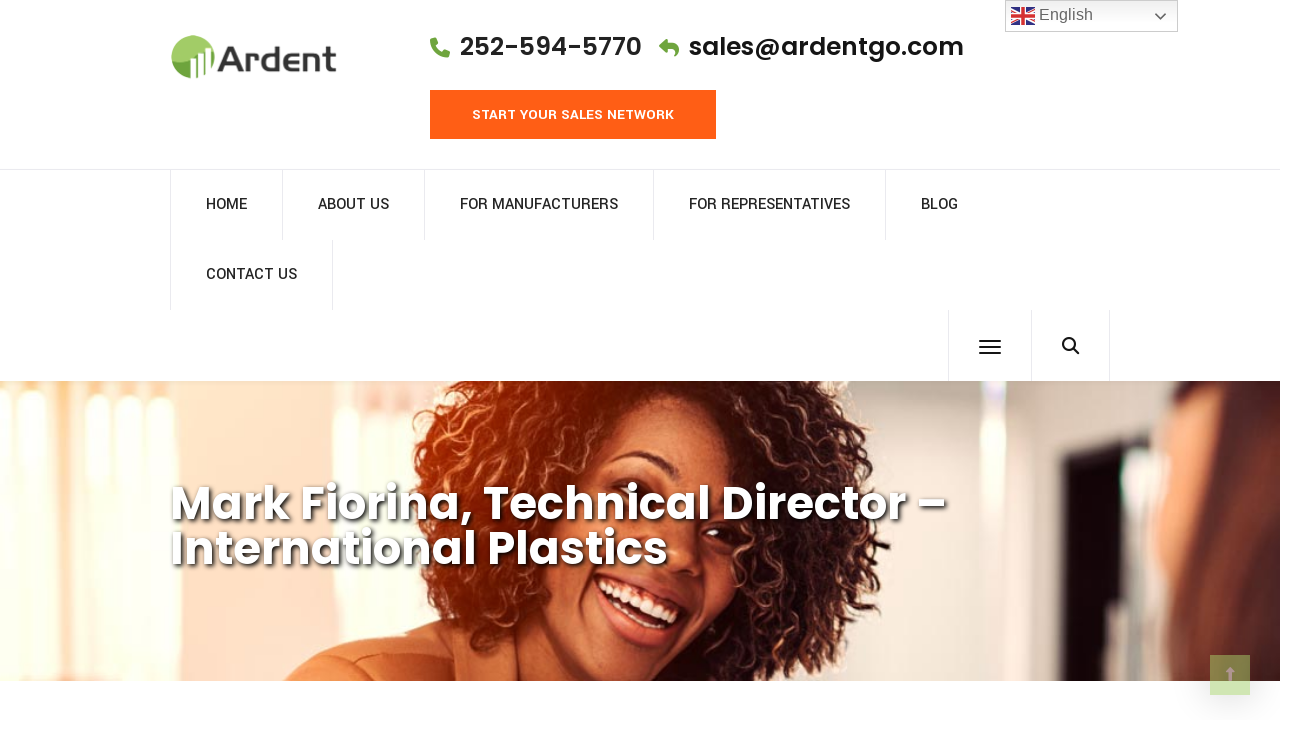

--- FILE ---
content_type: text/html; charset=UTF-8
request_url: https://ardentgo.com/testimonial/mark-fiorina-technical-director-international-plastics/
body_size: 19206
content:
<!DOCTYPE html>
<html lang="en-US">

<head>
    <meta charset="UTF-8">
    <meta name="viewport" content="width=device-width, initial-scale=1">

            <link rel="shortcut icon" href="https://ardentgo.com/wp-content/uploads/2022/09/favicon.png">
        <meta name='robots' content='noindex, follow' />

	<!-- This site is optimized with the Yoast SEO plugin v26.6 - https://yoast.com/wordpress/plugins/seo/ -->
	<title>Mark Fiorina, Technical Director - International Plastics - Ardent</title>
	<meta property="og:locale" content="en_US" />
	<meta property="og:type" content="article" />
	<meta property="og:title" content="Mark Fiorina, Technical Director - International Plastics - Ardent" />
	<meta property="og:description" content="After trying to find technical sales reps on our own, without success, we turned to Ardent. We are now closing on new business opportunities that fit our capabilities perfectly." />
	<meta property="og:url" content="https://ardentgo.com/testimonial/mark-fiorina-technical-director-international-plastics/" />
	<meta property="og:site_name" content="Ardent" />
	<meta name="twitter:card" content="summary_large_image" />
	<script type="application/ld+json" class="yoast-schema-graph">{"@context":"https://schema.org","@graph":[{"@type":"WebPage","@id":"https://ardentgo.com/testimonial/mark-fiorina-technical-director-international-plastics/","url":"https://ardentgo.com/testimonial/mark-fiorina-technical-director-international-plastics/","name":"Mark Fiorina, Technical Director - International Plastics - Ardent","isPartOf":{"@id":"https://ardentgo.com/#website"},"datePublished":"2024-08-26T15:20:23+00:00","breadcrumb":{"@id":"https://ardentgo.com/testimonial/mark-fiorina-technical-director-international-plastics/#breadcrumb"},"inLanguage":"en-US","potentialAction":[{"@type":"ReadAction","target":["https://ardentgo.com/testimonial/mark-fiorina-technical-director-international-plastics/"]}]},{"@type":"BreadcrumbList","@id":"https://ardentgo.com/testimonial/mark-fiorina-technical-director-international-plastics/#breadcrumb","itemListElement":[{"@type":"ListItem","position":1,"name":"Home","item":"https://ardentgo.com/"},{"@type":"ListItem","position":2,"name":"Mark Fiorina, Technical Director &#8211; International Plastics"}]},{"@type":"WebSite","@id":"https://ardentgo.com/#website","url":"https://ardentgo.com/","name":"Ardent","description":"Ardent","publisher":{"@id":"https://ardentgo.com/#organization"},"potentialAction":[{"@type":"SearchAction","target":{"@type":"EntryPoint","urlTemplate":"https://ardentgo.com/?s={search_term_string}"},"query-input":{"@type":"PropertyValueSpecification","valueRequired":true,"valueName":"search_term_string"}}],"inLanguage":"en-US"},{"@type":"Organization","@id":"https://ardentgo.com/#organization","name":"ArdentGo","url":"https://ardentgo.com/","logo":{"@type":"ImageObject","inLanguage":"en-US","@id":"https://ardentgo.com/#/schema/logo/image/","url":"https://ardentgo.com/wp-content/uploads/2022/09/Ardent-Logo.png","contentUrl":"https://ardentgo.com/wp-content/uploads/2022/09/Ardent-Logo.png","width":340,"height":91,"caption":"ArdentGo"},"image":{"@id":"https://ardentgo.com/#/schema/logo/image/"}}]}</script>
	<!-- / Yoast SEO plugin. -->


<link rel='dns-prefetch' href='//www.googletagmanager.com' />
<link rel='dns-prefetch' href='//fonts.googleapis.com' />
<link rel='dns-prefetch' href='//use.fontawesome.com' />
<link rel='preconnect' href='https://fonts.gstatic.com' crossorigin />
<link rel="alternate" type="application/rss+xml" title="Ardent &raquo; Feed" href="https://ardentgo.com/feed/" />
<style id='wp-img-auto-sizes-contain-inline-css' type='text/css'>
img:is([sizes=auto i],[sizes^="auto," i]){contain-intrinsic-size:3000px 1500px}
/*# sourceURL=wp-img-auto-sizes-contain-inline-css */
</style>
<link rel='stylesheet' id='wp-block-library-css' href='https://ardentgo.com/wp-includes/css/dist/block-library/style.min.css?ver=4428c326fec3c60b0e40d8ab098d39f2' type='text/css' media='all' />
<style id='global-styles-inline-css' type='text/css'>
:root{--wp--preset--aspect-ratio--square: 1;--wp--preset--aspect-ratio--4-3: 4/3;--wp--preset--aspect-ratio--3-4: 3/4;--wp--preset--aspect-ratio--3-2: 3/2;--wp--preset--aspect-ratio--2-3: 2/3;--wp--preset--aspect-ratio--16-9: 16/9;--wp--preset--aspect-ratio--9-16: 9/16;--wp--preset--color--black: #000000;--wp--preset--color--cyan-bluish-gray: #abb8c3;--wp--preset--color--white: #ffffff;--wp--preset--color--pale-pink: #f78da7;--wp--preset--color--vivid-red: #cf2e2e;--wp--preset--color--luminous-vivid-orange: #ff6900;--wp--preset--color--luminous-vivid-amber: #fcb900;--wp--preset--color--light-green-cyan: #7bdcb5;--wp--preset--color--vivid-green-cyan: #00d084;--wp--preset--color--pale-cyan-blue: #8ed1fc;--wp--preset--color--vivid-cyan-blue: #0693e3;--wp--preset--color--vivid-purple: #9b51e0;--wp--preset--gradient--vivid-cyan-blue-to-vivid-purple: linear-gradient(135deg,rgb(6,147,227) 0%,rgb(155,81,224) 100%);--wp--preset--gradient--light-green-cyan-to-vivid-green-cyan: linear-gradient(135deg,rgb(122,220,180) 0%,rgb(0,208,130) 100%);--wp--preset--gradient--luminous-vivid-amber-to-luminous-vivid-orange: linear-gradient(135deg,rgb(252,185,0) 0%,rgb(255,105,0) 100%);--wp--preset--gradient--luminous-vivid-orange-to-vivid-red: linear-gradient(135deg,rgb(255,105,0) 0%,rgb(207,46,46) 100%);--wp--preset--gradient--very-light-gray-to-cyan-bluish-gray: linear-gradient(135deg,rgb(238,238,238) 0%,rgb(169,184,195) 100%);--wp--preset--gradient--cool-to-warm-spectrum: linear-gradient(135deg,rgb(74,234,220) 0%,rgb(151,120,209) 20%,rgb(207,42,186) 40%,rgb(238,44,130) 60%,rgb(251,105,98) 80%,rgb(254,248,76) 100%);--wp--preset--gradient--blush-light-purple: linear-gradient(135deg,rgb(255,206,236) 0%,rgb(152,150,240) 100%);--wp--preset--gradient--blush-bordeaux: linear-gradient(135deg,rgb(254,205,165) 0%,rgb(254,45,45) 50%,rgb(107,0,62) 100%);--wp--preset--gradient--luminous-dusk: linear-gradient(135deg,rgb(255,203,112) 0%,rgb(199,81,192) 50%,rgb(65,88,208) 100%);--wp--preset--gradient--pale-ocean: linear-gradient(135deg,rgb(255,245,203) 0%,rgb(182,227,212) 50%,rgb(51,167,181) 100%);--wp--preset--gradient--electric-grass: linear-gradient(135deg,rgb(202,248,128) 0%,rgb(113,206,126) 100%);--wp--preset--gradient--midnight: linear-gradient(135deg,rgb(2,3,129) 0%,rgb(40,116,252) 100%);--wp--preset--font-size--small: 13px;--wp--preset--font-size--medium: 20px;--wp--preset--font-size--large: 36px;--wp--preset--font-size--x-large: 42px;--wp--preset--spacing--20: 0.44rem;--wp--preset--spacing--30: 0.67rem;--wp--preset--spacing--40: 1rem;--wp--preset--spacing--50: 1.5rem;--wp--preset--spacing--60: 2.25rem;--wp--preset--spacing--70: 3.38rem;--wp--preset--spacing--80: 5.06rem;--wp--preset--shadow--natural: 6px 6px 9px rgba(0, 0, 0, 0.2);--wp--preset--shadow--deep: 12px 12px 50px rgba(0, 0, 0, 0.4);--wp--preset--shadow--sharp: 6px 6px 0px rgba(0, 0, 0, 0.2);--wp--preset--shadow--outlined: 6px 6px 0px -3px rgb(255, 255, 255), 6px 6px rgb(0, 0, 0);--wp--preset--shadow--crisp: 6px 6px 0px rgb(0, 0, 0);}:where(.is-layout-flex){gap: 0.5em;}:where(.is-layout-grid){gap: 0.5em;}body .is-layout-flex{display: flex;}.is-layout-flex{flex-wrap: wrap;align-items: center;}.is-layout-flex > :is(*, div){margin: 0;}body .is-layout-grid{display: grid;}.is-layout-grid > :is(*, div){margin: 0;}:where(.wp-block-columns.is-layout-flex){gap: 2em;}:where(.wp-block-columns.is-layout-grid){gap: 2em;}:where(.wp-block-post-template.is-layout-flex){gap: 1.25em;}:where(.wp-block-post-template.is-layout-grid){gap: 1.25em;}.has-black-color{color: var(--wp--preset--color--black) !important;}.has-cyan-bluish-gray-color{color: var(--wp--preset--color--cyan-bluish-gray) !important;}.has-white-color{color: var(--wp--preset--color--white) !important;}.has-pale-pink-color{color: var(--wp--preset--color--pale-pink) !important;}.has-vivid-red-color{color: var(--wp--preset--color--vivid-red) !important;}.has-luminous-vivid-orange-color{color: var(--wp--preset--color--luminous-vivid-orange) !important;}.has-luminous-vivid-amber-color{color: var(--wp--preset--color--luminous-vivid-amber) !important;}.has-light-green-cyan-color{color: var(--wp--preset--color--light-green-cyan) !important;}.has-vivid-green-cyan-color{color: var(--wp--preset--color--vivid-green-cyan) !important;}.has-pale-cyan-blue-color{color: var(--wp--preset--color--pale-cyan-blue) !important;}.has-vivid-cyan-blue-color{color: var(--wp--preset--color--vivid-cyan-blue) !important;}.has-vivid-purple-color{color: var(--wp--preset--color--vivid-purple) !important;}.has-black-background-color{background-color: var(--wp--preset--color--black) !important;}.has-cyan-bluish-gray-background-color{background-color: var(--wp--preset--color--cyan-bluish-gray) !important;}.has-white-background-color{background-color: var(--wp--preset--color--white) !important;}.has-pale-pink-background-color{background-color: var(--wp--preset--color--pale-pink) !important;}.has-vivid-red-background-color{background-color: var(--wp--preset--color--vivid-red) !important;}.has-luminous-vivid-orange-background-color{background-color: var(--wp--preset--color--luminous-vivid-orange) !important;}.has-luminous-vivid-amber-background-color{background-color: var(--wp--preset--color--luminous-vivid-amber) !important;}.has-light-green-cyan-background-color{background-color: var(--wp--preset--color--light-green-cyan) !important;}.has-vivid-green-cyan-background-color{background-color: var(--wp--preset--color--vivid-green-cyan) !important;}.has-pale-cyan-blue-background-color{background-color: var(--wp--preset--color--pale-cyan-blue) !important;}.has-vivid-cyan-blue-background-color{background-color: var(--wp--preset--color--vivid-cyan-blue) !important;}.has-vivid-purple-background-color{background-color: var(--wp--preset--color--vivid-purple) !important;}.has-black-border-color{border-color: var(--wp--preset--color--black) !important;}.has-cyan-bluish-gray-border-color{border-color: var(--wp--preset--color--cyan-bluish-gray) !important;}.has-white-border-color{border-color: var(--wp--preset--color--white) !important;}.has-pale-pink-border-color{border-color: var(--wp--preset--color--pale-pink) !important;}.has-vivid-red-border-color{border-color: var(--wp--preset--color--vivid-red) !important;}.has-luminous-vivid-orange-border-color{border-color: var(--wp--preset--color--luminous-vivid-orange) !important;}.has-luminous-vivid-amber-border-color{border-color: var(--wp--preset--color--luminous-vivid-amber) !important;}.has-light-green-cyan-border-color{border-color: var(--wp--preset--color--light-green-cyan) !important;}.has-vivid-green-cyan-border-color{border-color: var(--wp--preset--color--vivid-green-cyan) !important;}.has-pale-cyan-blue-border-color{border-color: var(--wp--preset--color--pale-cyan-blue) !important;}.has-vivid-cyan-blue-border-color{border-color: var(--wp--preset--color--vivid-cyan-blue) !important;}.has-vivid-purple-border-color{border-color: var(--wp--preset--color--vivid-purple) !important;}.has-vivid-cyan-blue-to-vivid-purple-gradient-background{background: var(--wp--preset--gradient--vivid-cyan-blue-to-vivid-purple) !important;}.has-light-green-cyan-to-vivid-green-cyan-gradient-background{background: var(--wp--preset--gradient--light-green-cyan-to-vivid-green-cyan) !important;}.has-luminous-vivid-amber-to-luminous-vivid-orange-gradient-background{background: var(--wp--preset--gradient--luminous-vivid-amber-to-luminous-vivid-orange) !important;}.has-luminous-vivid-orange-to-vivid-red-gradient-background{background: var(--wp--preset--gradient--luminous-vivid-orange-to-vivid-red) !important;}.has-very-light-gray-to-cyan-bluish-gray-gradient-background{background: var(--wp--preset--gradient--very-light-gray-to-cyan-bluish-gray) !important;}.has-cool-to-warm-spectrum-gradient-background{background: var(--wp--preset--gradient--cool-to-warm-spectrum) !important;}.has-blush-light-purple-gradient-background{background: var(--wp--preset--gradient--blush-light-purple) !important;}.has-blush-bordeaux-gradient-background{background: var(--wp--preset--gradient--blush-bordeaux) !important;}.has-luminous-dusk-gradient-background{background: var(--wp--preset--gradient--luminous-dusk) !important;}.has-pale-ocean-gradient-background{background: var(--wp--preset--gradient--pale-ocean) !important;}.has-electric-grass-gradient-background{background: var(--wp--preset--gradient--electric-grass) !important;}.has-midnight-gradient-background{background: var(--wp--preset--gradient--midnight) !important;}.has-small-font-size{font-size: var(--wp--preset--font-size--small) !important;}.has-medium-font-size{font-size: var(--wp--preset--font-size--medium) !important;}.has-large-font-size{font-size: var(--wp--preset--font-size--large) !important;}.has-x-large-font-size{font-size: var(--wp--preset--font-size--x-large) !important;}
/*# sourceURL=global-styles-inline-css */
</style>

<style id='classic-theme-styles-inline-css' type='text/css'>
/*! This file is auto-generated */
.wp-block-button__link{color:#fff;background-color:#32373c;border-radius:9999px;box-shadow:none;text-decoration:none;padding:calc(.667em + 2px) calc(1.333em + 2px);font-size:1.125em}.wp-block-file__button{background:#32373c;color:#fff;text-decoration:none}
/*# sourceURL=/wp-includes/css/classic-themes.min.css */
</style>
<style id='font-awesome-svg-styles-default-inline-css' type='text/css'>
.svg-inline--fa {
  display: inline-block;
  height: 1em;
  overflow: visible;
  vertical-align: -.125em;
}
/*# sourceURL=font-awesome-svg-styles-default-inline-css */
</style>
<link rel='stylesheet' id='font-awesome-svg-styles-css' href='https://ardentgo.com/wp-content/uploads/font-awesome/v6.5.2/css/svg-with-js.css' type='text/css' media='all' />
<style id='font-awesome-svg-styles-inline-css' type='text/css'>
   .wp-block-font-awesome-icon svg::before,
   .wp-rich-text-font-awesome-icon svg::before {content: unset;}
/*# sourceURL=font-awesome-svg-styles-inline-css */
</style>
<link rel='stylesheet' id='ditty-displays-css' href='https://ardentgo.com/wp-content/plugins/ditty-news-ticker/assets/build/dittyDisplays.css?ver=3.1.60' type='text/css' media='all' />
<link rel='stylesheet' id='ditty-fontawesome-css' href='https://ardentgo.com/wp-content/plugins/ditty-news-ticker/includes/libs/fontawesome-6.4.0/css/all.css?ver=6.4.0' type='text/css' media='' />
<link rel='stylesheet' id='essential-grid-plugin-settings-css' href='https://ardentgo.com/wp-content/plugins/essential-grid/public/assets/css/settings.css?ver=3.0.11' type='text/css' media='all' />
<link rel='stylesheet' id='tp-fontello-css' href='https://ardentgo.com/wp-content/plugins/essential-grid/public/assets/font/fontello/css/fontello.css?ver=3.0.11' type='text/css' media='all' />
<link rel='stylesheet' id='mt-shortcodes-css' href='https://ardentgo.com/wp-content/plugins/modeltheme-framework/inc/shortcodes/shortcodes.css?ver=4428c326fec3c60b0e40d8ab098d39f2' type='text/css' media='all' />
<link rel='stylesheet' id='animations-css' href='https://ardentgo.com/wp-content/plugins/modeltheme-framework/css/animations.css?ver=4428c326fec3c60b0e40d8ab098d39f2' type='text/css' media='all' />
<link rel='stylesheet' id='wega-parent-style-css' href='https://ardentgo.com/wp-content/themes/wega/style.css?ver=4428c326fec3c60b0e40d8ab098d39f2' type='text/css' media='all' />
<link rel='stylesheet' id='font-awesome-css' href='https://ardentgo.com/wp-content/themes/wega/css/font-awesome.min.css?ver=4428c326fec3c60b0e40d8ab098d39f2' type='text/css' media='all' />
<link rel='stylesheet' id='flaticon-css' href='https://ardentgo.com/wp-content/themes/wega/css/flaticon.css?ver=4428c326fec3c60b0e40d8ab098d39f2' type='text/css' media='all' />
<link rel='stylesheet' id='wega-responsive-css' href='https://ardentgo.com/wp-content/themes/wega/css/responsive.css?ver=4428c326fec3c60b0e40d8ab098d39f2' type='text/css' media='all' />
<link rel='stylesheet' id='wega-media-screens-css' href='https://ardentgo.com/wp-content/themes/wega/css/media-screens.css?ver=4428c326fec3c60b0e40d8ab098d39f2' type='text/css' media='all' />
<link rel='stylesheet' id='owl-carousel-css' href='https://ardentgo.com/wp-content/themes/wega/css/owl.carousel.css?ver=4428c326fec3c60b0e40d8ab098d39f2' type='text/css' media='all' />
<link rel='stylesheet' id='animate-css' href='https://ardentgo.com/wp-content/themes/wega/css/animate.css?ver=4428c326fec3c60b0e40d8ab098d39f2' type='text/css' media='all' />
<link rel='stylesheet' id='wega-styles-css' href='https://ardentgo.com/wp-content/themes/wega/css/styles.css?ver=4428c326fec3c60b0e40d8ab098d39f2' type='text/css' media='all' />
<link rel='stylesheet' id='wega-style-css' href='https://ardentgo.com/wp-content/themes/wega-child/style.css?ver=4428c326fec3c60b0e40d8ab098d39f2' type='text/css' media='all' />
<style id='wega-style-inline-css' type='text/css'>

				.is_header_semitransparent header {
				    background: rgba(35, 35, 49, 0.2) none repeat scroll 0 0;
				}
				.is_header_semitransparent .sticky-wrapper.is-sticky .navbar-default .container{
				    background: rgba(35, 35, 49, 0.9) none repeat scroll 0 0;
				}
				.is_header_semitransparent .header1 .header-info-group h3,
				.is_header_semitransparent .header1 .header-info-group h5,
				header.header1 .header-info-group a,
				header.header1 .header-info-group span,
				header.header1 .social-links *{
					color: #FFFFFF;
				}
				.woocommerce #respond input#submit.disabled:hover, .woocommerce #respond input#submit:disabled:hover, .woocommerce #respond input#submit:disabled[disabled]:hover, .woocommerce a.button.disabled:hover, .woocommerce a.button:disabled:hover, .woocommerce a.button:disabled[disabled]:hover, .woocommerce button.button.disabled:hover, .woocommerce button.button:disabled:hover, .woocommerce button.button:disabled[disabled]:hover, .woocommerce input.button.disabled:hover, .woocommerce input.button:disabled:hover, .woocommerce input.button:disabled[disabled]:hover{
					background-color: #252525;
				}.back-to-top {
								background: #A2CD68;
							}
							.back-to-top i{
								color: #FFFFFF;
							}
							.back-to-top:hover {
								background: #6FA53E;
							}
							.back-to-top:hover i{
								color: #FFFFFF;
							}body #navbar .menu-item.free-consultation > a {
							background: #6FA53E;
							color: #FFFFFF;
						}
						body #navbar .menu-item.free-consultation:hover > a {
							background: #A2CD68;
							color: #FFFFFF;
						} body{
	                    font-family: Yantramanav;
	               }
	               h1,
	               h1 span {
	                    font-family: "Poppins";
	                    font-size: 43px;
	               }
	               h2 {
	                    font-family: "Poppins";
	                    font-size: 30px;
	               }
	               h3 {
	                    font-family: "Poppins";
	                    font-size: 24px;
	               }
	               h4 {
	                    font-family: "Poppins";
	                    font-size: 18px;
	               } 
	               h5 {
	                    font-family: "Poppins";
	                    font-size: 14px;
	               } 
	               h6 {
	                    font-family: "Poppins";
	                    font-size: 12px;
	               } 
	               input,
	               textarea {
	                    font-family: Yantramanav;
	               }  
	               input[type="submit"] {
	                    font-family: Yantramanav;
	               } 
	    .breadcrumb a::after {
		        	  content: "/";
		    	}
		    	body{
			        background: #ffffff;
		    	}
	    		.logo img,
				.navbar-header .logo img {
					max-width: 169px;
				}
			    ::selection{
			        color: #ffffff;
			        background: #6FA53E;
			    }
			    ::-moz-selection { /* Code for Firefox */
			        color: #ffffff;
			        background: #6FA53E;
			    }

			    a,
			    a:visited{
			        color: #6FA53E;
			    }
			    a:focus,
			    a:hover{
			        color: #00235A;
			    }

			    /*------------------------------------------------------------------
			        COLOR
			    ------------------------------------------------------------------*/
				a, a:hover, a:focus, .mt_car--tax-type, span.amount, .widget_popular_recent_tabs .nav-tabs li.active a, .widget_product_categories .cat-item:hover, .widget_product_categories .cat-item a:hover, .widget_archive li:hover, .widget_archive li a:hover, .widget_categories .cat-item:hover, .widget_categories li a:hover, .pricing-table.recomended .button.solid-button, .pricing-table .table-content:hover .button.solid-button, .pricing-table.Recommended .button.solid-button, .pricing-table.recommended .button.solid-button, #sync2 .owl-item.synced .post_slider_title, #sync2 .owl-item:hover .post_slider_title, #sync2 .owl-item:active .post_slider_title, .pricing-table.recomended .button.solid-button, .pricing-table .table-content:hover .button.solid-button, .testimonial-author, .testimonials-container blockquote::before, .testimonials-container blockquote::after, .post-author > a, h2 span, label.error, .author-name, .prev-next-post a:hover, .prev-text, .wpb_button.btn-filled:hover, .next-text, .social ul li a:hover i, .wpcf7-form span.wpcf7-not-valid-tip, .text-dark .statistics .stats-head *, .wpb_button.btn-filled, .widget_meta a:hover, .widget_pages a:hover, .blogloop-v1 .post-name a:hover, .blogloop-v2 .post-name a:hover, .blogloop-v3 .post-name a:hover, .blogloop-v4 .post-name a:hover, .blogloop-v5 .post-name a:hover, .post-category-comment-date span a:hover, .list-view .post-details .post-category-comment-date a:hover, .simple_sermon_content_top h4, .page_404_v1 h1, .mt_cars--single-main-pic .post-name > a, .widget_recent_comments li:hover a, .list-view .post-details .post-name a:hover, .blogloop-v5 .post-details .post-sticky-label i, header.header2 .header-info-group .header_text_title strong, .widget_recent_entries_with_thumbnail li:hover a, .widget_recent_entries li a:hover, .blogloop-v1 .post-details .post-sticky-label i, .blogloop-v2 .post-details .post-sticky-label i, .blogloop-v3 .post-details .post-sticky-label i, .blogloop-v4 .post-details .post-sticky-label i, .blogloop-v5 .post-details .post-sticky-label i, .error-404.not-found h1, .list-view .post-details .post-excerpt .more-link:hover, .header4 header .right-side-social-actions .social-links a:hover i, .sidebar-content .widget_nav_menu li a:hover,.header1 .header-info-group i,.woocommerce-info::before,.member01_social a:hover, .contact-details i, footer .social-links a:hover i, .woocommerce .star-rating span,.related.products .star-rating span, .orange_subtitle, .members_img_holder .member01_position, .woocommerce .woocommerce-message::before, footer .footer-top .menu .menu-item a:hover,
					.widget_wega_recent_entries_with_thumbnail li:hover a, .woocommerce ul.products li.product .button:hover, .wega-contact-sidebar .wpcf7-submit:hover:focus,  body .get-a-consultation-sidebar .wega-contact .wpcf7-submit:active, .wega-contact-sidebar .wpcf7-submit:hover,.fixed-sidebar-menu .left-side .social-links a:hover i, .fixed-sidebar-menu .widget_wega_address_social_icons p a:hover{
			        color: #6FA53E;
			    }
			    .services-section .box-shadow-column .vc_column-inner:hover .button-sections a,
			    .woocommerce a.remove, .related.products ul.products li.product .button:hover, .blog-posts-shortcode.blog-posts .list-view .post-details .post-name,.mt-icon-listgroup-content-holder-button p, .mt-icon-listgroup-content-holder-button p .more-link {
			    	color: #6FA53E !important;
			    }
			    /* NAVIGATION */
			    .navstyle-v8.header3 #navbar .menu > .menu-item.current-menu-item > a, 
			    .navstyle-v8.header3 #navbar .menu > .menu-item:hover > a,
			    .navstyle-v1.header3 #navbar .menu > .menu-item:hover > a,
			    .navstyle-v1.header2 #navbar .menu > .menu-item:hover > a,
			    .navstyle-v4 #navbar .menu > .menu-item.current-menu-item > a,
			    .navstyle-v4 #navbar .menu > .menu-item:hover > a,
			    .navstyle-v3 #navbar .menu > .menu-item.current-menu-item > a, 
			    .navstyle-v3 #navbar .menu > .menu-item:hover > a,
			    .navstyle-v3 #navbar .menu > .menu-item > a::before, 
				.navstyle-v3 #navbar .menu > .menu-item > a::after,
				.navstyle-v2 #navbar .menu > .menu-item.current-menu-item > a,
				.navstyle-v2 #navbar .menu > .menu-item:hover > a{
			        color: #6FA53E;
				}
				.nav-submenu-style1 #navbar .sub-menu .menu-item.selected > a, 
				.nav-submenu-style1 #navbar .sub-menu .menu-item:hover > a,
				.navstyle-v2.header3 #navbar .menu > .menu-item > a::before,
				.navstyle-v2.header3 #navbar .menu > .menu-item > a::after,
				.navstyle-v8 #navbar .menu > .menu-item > a::before,
				.navstyle-v7 #navbar .menu > .menu-item .sub-menu > .menu-item > a:hover,
				.navstyle-v7 #navbar .menu > .menu-item.current_page_item > a,
				.navstyle-v7 #navbar .menu > .menu-item.current-menu-item > a,
				.navstyle-v7 #navbar .menu > .menu-item:hover > a,
				.navstyle-v6 #navbar .menu > .menu-item.current_page_item > a,
				.navstyle-v6 #navbar .menu > .menu-item.current-menu-item > a,
				.navstyle-v6 #navbar .menu > .menu-item:hover > a,
				.navstyle-v5 #navbar .menu > .menu-item.current_page_item > a, 
				.navstyle-v5 #navbar .menu > .menu-item.current-menu-item > a,
				.navstyle-v5 #navbar .menu > .menu-item:hover > a,
				.navstyle-v2 #navbar .menu > .menu-item > a::before, 
				.navstyle-v2 #navbar .menu > .menu-item > a::after{
					background: #6FA53E;
				}


				/* Color Dark / Hovers */
				.related-posts .post-name:hover a{
					color: #00235A;
				}

				.services-section .box-shadow-column .vc_column-inner:hover .button-sections a:hover, .blog-posts-shortcode.blog-posts .list-view .post-details,  .post-excerpt .more-link:hover, .list-view .post-details .post-excerpt .more-link:hover, .mt-icon-listgroup-content-holder-button p .more-link:hover,.mt-icon-listgroup-content-holder-button p:hover{
					color: #00235A !important;
				}

			    /*------------------------------------------------------------------
			        BACKGROUND + BACKGROUND-COLOR
			    ------------------------------------------------------------------*/
			    .tagcloud > a:hover, .modeltheme-icon-search, .wpb_button::after, .rotate45, .latest-posts .post-date-day, .latest-posts h3, .latest-tweets h3, .latest-videos h3, .button.solid-button, button.vc_btn, .pricing-table.recomended .table-content, .pricing-table .table-content:hover, .pricing-table.Recommended .table-content, .pricing-table.recommended .table-content, .pricing-table.recomended .table-content, .pricing-table .table-content:hover, .block-triangle, .owl-theme .owl-controls .owl-page span, body .vc_btn.vc_btn-blue, body a.vc_btn.vc_btn-blue, body button.vc_btn.vc_btn-blue, .pagination .page-numbers.current, .pagination .page-numbers:hover, #subscribe > button[type='submit'], .social-sharer > li:hover, .prev-next-post a:hover .rotate45, .masonry_banner.default-skin, .form-submit input, .form-submit button, .member-header::before, .member-header::after, .member-footer .social::before, .member-footer .social::after, .subscribe > button[type='submit'], .no-results input[type='submit'], h3#reply-title::after, .newspaper-info, header.header1 .header-nav-actions .shop_cart, .categories_shortcode .owl-controls .owl-buttons i:hover, .widget-title:after, h2.heading-bottom:after, .single .content-car-heading:after, .wpb_content_element .wpb_accordion_wrapper .wpb_accordion_header.ui-state-active, #primary .main-content ul li:not(.rotate45)::before, .wpcf7-form .wpcf7-submit, ul.ecs-event-list li span, #contact_form2 .solid-button.button, .details-container > div.details-item .amount, .details-container > div.details-item ins, .modeltheme-search .search-submit, .pricing-table.recommended .table-content .title-pricing, .pricing-table .table-content:hover .title-pricing, .pricing-table.recommended .button.solid-button, #navbar ul.sub-menu li a:hover .blogloop-v5 .absolute-date-badge span, .post-category-date a[rel="tag"], #navbar .mt-icon-list-item:hover, .mt_car--single-gallery.mt_car--featured-single-gallery:hover, .modeltheme-pagination.pagination .page-numbers.current, .pricing-table .table-content:hover .button.solid-button, footer .footer-top .menu .menu-item a::before, .mt-car-search .submit .form-control, .blogloop-v4.list-view .post-date, .post-password-form input[type="submit"], .search-form input[type="submit"], body .btn-sticky-left, .post-password-form input[type='submit'],body.woocommerce ul.products li.product .onsale,.woocommerce a.remove:hover,body .wega-contact .wpcf7-submit:focus, body .wega-contact .wpcf7-submit:active, .sidebar-menu h2.widgettitle, .consulting-broshure-sidebar a.btn.btn-download-pdf, .header-button .button-winona, .woocommerce button.button.alt.disabled, .error404 a.vc_button_404, .button-winona.btn.btn-medium, .single-post-tags > a:hover, .orange_border {
			        background: #6FA53E;
			    }
			    .woocommerce #payment #place_order:hover, .woocommerce-page #payment #place_order:hover, .accordion-services .vc_tta-panel.vc_active a, .woocommerce nav.woocommerce-pagination ul li span, .woocommerce nav.woocommerce-pagination ul li a.page-numbers:hover, .cases-tabs ul.vc_tta-tabs-list li.vc_tta-tab.vc_active a {
			    	background: #6FA53E !important;
			    }
			    .woocommerce .product-thumbnails span.onsale,.related.products ul.products li.product .button,.woocommerce #review_form #respond .form-submit input,.woocommerce #respond input#submit, .woocommerce a.button, .woocommerce input.button,.woocommerce button.button,.woocommerce #respond input#submit.alt, .woocommerce a.button.alt, .woocommerce button.button.alt, .woocommerce input.button.alt {
			        background-color: #6FA53E;
			    }

			    body .wega-contact .wpcf7-submit:hover,.modeltheme-search.modeltheme-search-open .modeltheme-icon-search, .no-js .modeltheme-search .modeltheme-icon-search, .modeltheme-icon-search:hover, .latest-posts .post-date-month, .button.solid-button:hover, body .vc_btn.vc_btn-blue:hover, body a.vc_btn.vc_btn-blue:hover, .post-category-date a[rel="tag"]:hover,  body button.vc_btn.vc_btn-blue:hover, .blogloop-v5 .absolute-date-badge span:hover, .mt-car-search .submit .form-control:hover, #contact_form2 .solid-button.button:hover, .subscribe > button[type='submit']:hover, footer .mc4wp-form-fields input[type="submit"]:hover, .no-results.not-found .search-submit:hover, .no-results input[type='submit']:hover, ul.ecs-event-list li span:hover, .pricing-table.recommended .table-content .price_circle, .pricing-table .table-content:hover .price_circle, #modal-search-form .modal-content input.search-input, .wpcf7-form .wpcf7-submit:hover, .form-submit input:hover, .blogloop-v4.list-view .post-date a:hover, .pricing-table.recommended .button.solid-button:hover, .search-form input[type="submit"]:hover, .modeltheme-pagination.pagination .page-numbers.current:hover, .error-return-home.text-center > a:hover, .pricing-table .table-content:hover .button.solid-button:hover, .post-password-form input[type="submit"]:hover, .navbar-toggle .navbar-toggle:hover .icon-bar, .btn-sticky-left:hover, .post-password-form input[type='submit']:hover,.woocommerce #respond input#submit.alt:hover,.woocommerce a.button.alt:hover,.woocommerce button.button.alt:hover,.woocommerce input.button.alt:hover,  .list-view .post-details .post-excerpt .more-link:hover i {
			        background: #00235A;
			    }
			    .tagcloud > a:hover, .cases-tabs ul.vc_tta-tabs-list{
			        background: #00235A !important;
			    }
			    .related.products ul.products li.product .button:hover, .woocommerce #review_form #respond .form-submit input:hover,.woocommerce #respond input#submit:hover, .woocommerce a.button:hover, .woocommerce button.button:hover, .woocommerce input.button:hover, .services-section .box-shadow-column .vc_column-inner:hover .button-sections a:hover .vc_btn3-icon{
			        background-color: #00235A;
			    }
			    .wega_preloader_holder .loader-42{
			    	color: #FF5E15;
			    }
			    /*------------------------------------------------------------------
			        BORDER-COLOR
			    ------------------------------------------------------------------*/
			    .button-winona, .button-winona.btn.btn-medium, .woocommerce div.product form.cart .button, .woocommerce-page .woocommerce-message .button, .woocommerce #review_form #respond .form-submit input, .woocommerce-cart .wc-proceed-to-checkout a.checkout-button, .woocommerce table.cart td.actions .coupon button.button, .woocommerce #payment #place_order, .woocommerce-page #payment #place_order:hover, .woocommerce-page div.woocommerce .shop_table td.actions button.button, .woocommerce-page .shipping-calculator-form button.button, .woocommerce form.checkout_coupon button.button, #commentform .form-submit input[type="submit"], .woocommerce div.product .woocommerce-tabs ul.tabs li,footer .social-links a:hover, body .wega-contact .wpcf7-submit:hover, body .wega-contact .wpcf7-submit:focus, body .wega-contact .wpcf7-submit:active, .woocommerce .woocommerce-info,.comment-form input, .comment-form textarea, .author-bio, blockquote, .widget_popular_recent_tabs .nav-tabs > li.active, body .left-border, body .right-border, body .member-header, body .member-footer .social, body .button[type='submit'], .navbar ul li ul.sub-menu, .wpb_content_element .wpb_tabs_nav li.ui-tabs-active, #contact-us .form-control:focus, .sale_banner_holder:hover, .testimonial-img, .wpcf7-form input:focus, .wpcf7-form textarea:focus, .header_search_form, .list-view .post-details .post-excerpt .more-link:hover, .consulting-broshure-sidebar a.btn.btn-download-pdf, .sidebar-menu .menu li.current-menu-item > a, .sidebar-menu .menu li:hover > a, .sidebar-menu .menu li:active > a, body .wega-contact .wpcf7-submit:hover, .wega-contact-sidebar .wpcf7-submit, .error404 a.vc_button_404 {
			        border-color: #6FA53E;
			    }
/*# sourceURL=wega-style-inline-css */
</style>
<link rel='stylesheet' id='simple-line-icons-css' href='https://ardentgo.com/wp-content/themes/wega/css/simple-line-icons.css?ver=4428c326fec3c60b0e40d8ab098d39f2' type='text/css' media='all' />
<link rel='stylesheet' id='js-composer-css' href='https://ardentgo.com/wp-content/themes/wega/css/js_composer.css?ver=4428c326fec3c60b0e40d8ab098d39f2' type='text/css' media='all' />
<link rel='stylesheet' id='wega-gutenberg-frontend-css' href='https://ardentgo.com/wp-content/themes/wega/css/gutenberg-frontend.css?ver=4428c326fec3c60b0e40d8ab098d39f2' type='text/css' media='all' />
<link rel='stylesheet' id='wega-fonts-css' href='//fonts.googleapis.com/css?family=Yantramanav%3Aregular%2C300%2C400%2C500%2C600%2C700%2Cbold%7CPoppins%3A300%2Cregular%2C500%2C600%2C700%2Clatin-ext%2Clatin%2Cdevanagari%7CYantramanav%3A100%2C300%2Cregular%2C500%2C700%2C900%2Clatin-ext%2Clatin%2Cdevanagari&#038;ver=1.0.0' type='text/css' media='all' />
<link rel='stylesheet' id='font-awesome-official-css' href='https://use.fontawesome.com/releases/v6.5.2/css/all.css' type='text/css' media='all' integrity="sha384-PPIZEGYM1v8zp5Py7UjFb79S58UeqCL9pYVnVPURKEqvioPROaVAJKKLzvH2rDnI" crossorigin="anonymous" />
<link rel='stylesheet' id='fancybox-css' href='https://ardentgo.com/wp-content/plugins/easy-fancybox/fancybox/2.2.0/jquery.fancybox.min.css?ver=4428c326fec3c60b0e40d8ab098d39f2' type='text/css' media='screen' />
<link rel="preload" as="style" href="https://fonts.googleapis.com/css?family=Yantramanav:400%7CPoppins:700&#038;display=swap&#038;ver=1745406114" /><link rel="stylesheet" href="https://fonts.googleapis.com/css?family=Yantramanav:400%7CPoppins:700&#038;display=swap&#038;ver=1745406114" media="print" onload="this.media='all'"><noscript><link rel="stylesheet" href="https://fonts.googleapis.com/css?family=Yantramanav:400%7CPoppins:700&#038;display=swap&#038;ver=1745406114" /></noscript><link rel='stylesheet' id='font-awesome-official-v4shim-css' href='https://use.fontawesome.com/releases/v6.5.2/css/v4-shims.css' type='text/css' media='all' integrity="sha384-XyvK/kKwgVW+fuRkusfLgfhAMuaxLPSOY8W7wj8tUkf0Nr2WGHniPmpdu+cmPS5n" crossorigin="anonymous" />
<script type="text/javascript" src="https://ardentgo.com/wp-includes/js/jquery/jquery.min.js?ver=3.7.1" id="jquery-core-js"></script>
<script type="text/javascript" src="https://ardentgo.com/wp-includes/js/jquery/jquery-migrate.min.js?ver=3.4.1" id="jquery-migrate-js"></script>

<!-- Google tag (gtag.js) snippet added by Site Kit -->
<!-- Google Ads snippet added by Site Kit -->
<script type="text/javascript" src="https://www.googletagmanager.com/gtag/js?id=AW-16956270088" id="google_gtagjs-js" async></script>
<script type="text/javascript" id="google_gtagjs-js-after">
/* <![CDATA[ */
window.dataLayer = window.dataLayer || [];function gtag(){dataLayer.push(arguments);}
gtag("js", new Date());
gtag("set", "developer_id.dZTNiMT", true);
gtag("config", "AW-16956270088");
 window._googlesitekit = window._googlesitekit || {}; window._googlesitekit.throttledEvents = []; window._googlesitekit.gtagEvent = (name, data) => { var key = JSON.stringify( { name, data } ); if ( !! window._googlesitekit.throttledEvents[ key ] ) { return; } window._googlesitekit.throttledEvents[ key ] = true; setTimeout( () => { delete window._googlesitekit.throttledEvents[ key ]; }, 5 ); gtag( "event", name, { ...data, event_source: "site-kit" } ); }; 
//# sourceURL=google_gtagjs-js-after
/* ]]> */
</script>
<meta name="generator" content="Redux 4.5.9" /><meta name="generator" content="Site Kit by Google 1.168.0" /><!-- Google tag (gtag.js) -->
<script async src="https://www.googletagmanager.com/gtag/js?id=G-2Y95WDMKVS"></script>
<script async src="https://www.googletagmanager.com/gtag/js?id=UA-252454185-1"></script>
<script>
  window.dataLayer = window.dataLayer || [];
  function gtag(){dataLayer.push(arguments);}
  gtag('js', new Date());

  gtag('config', 'G-2Y95WDMKVS');
</script>
<!-- Google tag (gtag.js) -->
<script>
  window.dataLayer = window.dataLayer || [];
  function gtag(){dataLayer.push(arguments);}
  gtag('js', new Date());

  gtag('config', 'UA-252454185-1');
</script><!--[if IE 9]> <script>var _gambitParallaxIE9 = true;</script> <![endif]--><meta name="ahrefs-site-verification" content="42a55f7982b828cc3e8354d4928f06540a32f2bd9430e7721a3bfdccede8f0a0"><meta name="generator" content="Powered by WPBakery Page Builder - drag and drop page builder for WordPress."/>

<!-- Google Tag Manager snippet added by Site Kit -->
<script type="text/javascript">
/* <![CDATA[ */

			( function( w, d, s, l, i ) {
				w[l] = w[l] || [];
				w[l].push( {'gtm.start': new Date().getTime(), event: 'gtm.js'} );
				var f = d.getElementsByTagName( s )[0],
					j = d.createElement( s ), dl = l != 'dataLayer' ? '&l=' + l : '';
				j.async = true;
				j.src = 'https://www.googletagmanager.com/gtm.js?id=' + i + dl;
				f.parentNode.insertBefore( j, f );
			} )( window, document, 'script', 'dataLayer', 'GTM-NN9PVNP7' );
			
/* ]]> */
</script>

<!-- End Google Tag Manager snippet added by Site Kit -->
<meta name="generator" content="Powered by Slider Revolution 6.5.3 - responsive, Mobile-Friendly Slider Plugin for WordPress with comfortable drag and drop interface." />
<style id="fancybox-inline-css" type="text/css"></style><script type="text/javascript">function setREVStartSize(e){
			//window.requestAnimationFrame(function() {				 
				window.RSIW = window.RSIW===undefined ? window.innerWidth : window.RSIW;	
				window.RSIH = window.RSIH===undefined ? window.innerHeight : window.RSIH;	
				try {								
					var pw = document.getElementById(e.c).parentNode.offsetWidth,
						newh;
					pw = pw===0 || isNaN(pw) ? window.RSIW : pw;
					e.tabw = e.tabw===undefined ? 0 : parseInt(e.tabw);
					e.thumbw = e.thumbw===undefined ? 0 : parseInt(e.thumbw);
					e.tabh = e.tabh===undefined ? 0 : parseInt(e.tabh);
					e.thumbh = e.thumbh===undefined ? 0 : parseInt(e.thumbh);
					e.tabhide = e.tabhide===undefined ? 0 : parseInt(e.tabhide);
					e.thumbhide = e.thumbhide===undefined ? 0 : parseInt(e.thumbhide);
					e.mh = e.mh===undefined || e.mh=="" || e.mh==="auto" ? 0 : parseInt(e.mh,0);		
					if(e.layout==="fullscreen" || e.l==="fullscreen") 						
						newh = Math.max(e.mh,window.RSIH);					
					else{					
						e.gw = Array.isArray(e.gw) ? e.gw : [e.gw];
						for (var i in e.rl) if (e.gw[i]===undefined || e.gw[i]===0) e.gw[i] = e.gw[i-1];					
						e.gh = e.el===undefined || e.el==="" || (Array.isArray(e.el) && e.el.length==0)? e.gh : e.el;
						e.gh = Array.isArray(e.gh) ? e.gh : [e.gh];
						for (var i in e.rl) if (e.gh[i]===undefined || e.gh[i]===0) e.gh[i] = e.gh[i-1];
											
						var nl = new Array(e.rl.length),
							ix = 0,						
							sl;					
						e.tabw = e.tabhide>=pw ? 0 : e.tabw;
						e.thumbw = e.thumbhide>=pw ? 0 : e.thumbw;
						e.tabh = e.tabhide>=pw ? 0 : e.tabh;
						e.thumbh = e.thumbhide>=pw ? 0 : e.thumbh;					
						for (var i in e.rl) nl[i] = e.rl[i]<window.RSIW ? 0 : e.rl[i];
						sl = nl[0];									
						for (var i in nl) if (sl>nl[i] && nl[i]>0) { sl = nl[i]; ix=i;}															
						var m = pw>(e.gw[ix]+e.tabw+e.thumbw) ? 1 : (pw-(e.tabw+e.thumbw)) / (e.gw[ix]);					
						newh =  (e.gh[ix] * m) + (e.tabh + e.thumbh);
					}				
					if(window.rs_init_css===undefined) window.rs_init_css = document.head.appendChild(document.createElement("style"));					
					document.getElementById(e.c).height = newh+"px";
					window.rs_init_css.innerHTML += "#"+e.c+"_wrapper { height: "+newh+"px }";				
				} catch(e){
					console.log("Failure at Presize of Slider:" + e)
				}					   
			//});
		  };</script>
		<style type="text/css" id="wp-custom-css">
			.h1 { font-family: Poppins;
    line-height: 43px;
    font-weight: 700;
    font-size: 43px; }
/* --- header phone-------- */
.header1 .header-info-group h3 {
    font-size: 25px !important;}
.header1 .header-info-group i {
    font-size: 20px;
    height: 30px;
    line-height: 35px;
    width: 20px;
}
/* ----------- */
.single .header-title-breadcrumb-overlay {
    background-image: url(/wp-content/uploads/2022/09/ardent-banner-06.jpg) !important;
}
@media only screen and (min-width: 981px) {
.header1 .header-infos .header-info-labels h3 a { font-size: 25px;}
.header1 .header-infos .header-info-labels h5 a { font-size: 17px !important;}
	
.bannerBtn .fa-play-circle-o{ position: absolute; left: 10px; top: 15px }

}
@media only screen and (max-width: 980px) {

.bannerBtn,
a#various1.fancybox-inline,
a#various2.fancybox-youtube {
    line-height: 28px !important;
	max-height: 60px;
}
.bannerBtn .fa-play-circle-o{ 
    text-align: center !important;
	    position: relative;
    right: 0%;
    left: 0%;
    margin: 0px auto;
    display: block; margin-bottom: -7px !important;
}

}
.fa-twitter:before,
.fa-x-twitter:before {
    content: "\e61b" !important
}
/* ---- ---------- */
body .rmg_hide {display: none !important}
/* ------ */
.header-title-breadcrumb-overlay { background-size: 100%; padding: 95px 0 95px;  
    background-repeat: no-repeat;
    background-size: cover;
}
@media only screen and (max-width: 980px) {
.gt_switcher_wrapper {
    right: 28% !important;
    opacity: .9;
}
}

a.rs-layer.fancybox-inline.rev-btn:hover,
a.rs-layer.fancybox-youtube.rev-btn:hover {
    background-color: rgb(255, 255, 255) !important;
    color: #365c06 !important;
}
/* ------- */
.wega-contact.v2 h3 { font-size: 22px; }

@media only screen and (min-width: 1000px) {
.GainAccess .mt-icon-listgroup-holder {
    height: 345px;
    vertical-align: middle;
    display: table-cell;
}
}

.woocommerce div.product form.cart .button, .woocommerce-page .woocommerce-message .button, .woocommerce #review_form #respond .form-submit input, .woocommerce-cart .wc-proceed-to-checkout a.checkout-button, .woocommerce table.cart td.actions .coupon button.button, .woocommerce #payment #place_order, .woocommerce-page #payment #place_order:hover, .woocommerce-page div.woocommerce .shop_table td.actions button.button, .woocommerce-page .shipping-calculator-form button.button, .woocommerce form.checkout_coupon button.button, #commentform .form-submit button#submit, .woocommerce a.button.wc-backward , 
.button-winona.btn.btn-medium { 
border: 2px solid #ff5e15 !important;
background: #ff5e15; }

.button-winona.btn.btn-medium:hover,
body:not(.is_header_semitransparent) .header1 .header-info-group.header-button .button-winona.btn:hover {
    border: 2px solid #ff5e15 !important;
}

/* --------- */
/*--  
.list-view .post-details .post-excerpt .more-link, --*/
.wpb_text_column h2,
.button-sections a,
.blog-posts-shortcode.blog-posts .list-view .post-details .post-name a, .blogloop-v2 .post-name a,  h2.heading-bottom, .no-results.not-found h1.page-title{ color: #365c06  !important; /* --- #6fa53e-- */ }

/* --------- 
.section-subtitle, 
.orange_subtitle,
.mt-icon-listgroup-item .mt-icon-listgroup-holder i,
.mt-icon-list-icon-holder i,
.glyph i  { color: #6fa53e  !important; }
---- */

.orange_subtitle {
    color: #FF5E15 !important;
}

.wega-contact.v2 xxx{ background: #a2cd68  !important; }

/* --------- */
.services-section h6,
.mt-icon-listgroup-title,
.dark_title, 
.row  a:hover, 
.button-sections a:hover, 
.blog-posts-shortcode.blog-posts .list-view .post-details .post-name a:hover , 
.services-section .box-shadow-column .vc_column-inner:hover .button-sections a:hover, .blog-posts-shortcode.blog-posts .list-view .post-details, .post-excerpt .more-link:hover, .list-view .post-details .post-excerpt .more-link:hover, .mt-icon-listgroup-content-holder-button p .more-link:hover, .mt-icon-listgroup-content-holder-button p:hover { color: #365c06 !important; /* ----#244000 -- #6fa53e-- */ }

body.home  blockquote { background-color: #558b2f; color: #fff; }
body.home  blockquote p { color: #fff; }

body:not(.home) blockquote { background-color:  #a2cd6824; }

/* --------- */
.mt-icon-list-item .mt-icon-list-icon-holder {  vertical-align: top; padding-top: 10px; }

/* --------- */
.header-title-breadcrumb-overlay h1 { text-shadow: 2px 2px 5px #000 }

/* ------- */
.templatera_shortcode .wpb_row,
.landingpageBody.wpb_row { margin-bottom: 15px; }

.owl-carousel .owl-item xxx{ background-color: #d3d3d326;}
.testimonail01-content p xxx ,
.owl-carousel .testimonial01_item h5 xxx { color: #fff !important; }

/* ------- */
.testimonial01_item h5 ,
.testimonial01-img-holder h2, .testimonial01-img-holder div, 
.testimonial01-img-holder .position-test { color: #fff !important }

.testimonial-full .section-subtitle { font-size: 20px; }

.testimonial-full .section-border.left, 
.testimonial-full .section-border.right { width: 20px; }

@media only screen and (max-width: 980px) {
.header-title-breadcrumb-overlay {
padding: 35px 0 35px;
    background-size: cover;
    background-position: center; }
.header-title-breadcrumb-overlay h1 {
    font-size: 33px !important;
    padding: 10px;
}
h1, .h1 {
    line-height: 33px  !important;
    font-size: 30px  !important; }
.wpb_text_column h2,
.title-subtile-holder .section-title {
    font-size: 25px !important;
    margin-bottom: 5px;
	  line-height: 32px !important;
}
/* ----------- */
.vc_row.landingpageBody.motivationalQuotes .templatera_shortcode .wpb_text_column blockquote { margin-bottom: 5px; }
	
}



/* --------------- */
.testimonial01-img-holder {
    background: none repeat scroll 0 0 #eef4fa; 
    border-left: 5px solid;
    color: #fff;
    font-size: 15px;
    font-weight: 300;
    margin: 0 0 20px;
    padding: 30px;
    position: relative;
}
.testimonial01-img-holder {
    text-align: left;
    padding: 30px;
    padding-bottom: 0px;  background-color: #558b2f; /* -- #a2cd6824; --*/ border-color: #6FA53E;
}
body:not(.home)  .testimonial01-img-holder {
    background: none repeat scroll 0 0 #eef4fa;
    color:   #828282;
}
body:not(.home)  .testimonial01-img-holder {
	background-color:  #a2cd6824; border-color: #6FA53E;
}

.testimonial01_item { text-align: left; } 

.testimonail01-content {  padding: 0px; }
.testimonail01-content p {
    margin: 0;
    text-align: left;
    font-family: Yantramanav;
    line-height: 31px;
    font-weight: 400;
    color: #fff; /* -- #828282; --*/
    font-size: 18px;
}
.testimonial01_item h5, .testimonial01-img-holder h2, .testimonial01-img-holder div, .testimonial01-img-holder .position-test {
color: #fff !important; /* --- #828282  */
}
body:not(.home)  .testimonail01-content p {
    color: #fff; /*  #828282 */ 
}
.testimonials-container-1 .testimonail01-content p {
    width: auto;
}
body:not(.home)  .testimonial01_item h5, 
body:not(.home) .testimonial01-img-holder div {
    width: 90%;
    margin: 0 auto; }
body:not(.home)  .testimonial01_item h5, 
body:not(.home)  .testimonial01-img-holder h2,
body:not(.home)  .testimonial01-img-holder div, 
body:not(.home)  .testimonial01-img-holder .position-test {
    color: #fff !important; /*  #828282 */
}
.testimonial01_item .name-test { 
    font-size: 15px; 
    font-weight: 400;
	    line-height: 1.3;
}
body.home .testimonail01-content p { background-color: #558b2f;
    padding: 10px;
}
body.home .testimonial01-img-holder {  border: 0; background-color: transparent; }
body.home .testimonial01_item .name-test {
    width: 85%;
    margin-left: auto; margin-right: auto; background-color: #558b2f;
    padding: 10px 10px;
    margin-top: 0;
}

body  .main-content .vc_row.landingpageBody.vslWrapper h2 {
    line-height: 35px !important;
    font-size: 33px !important;
}
/* --------- */
.rmgMap , #rmgMap.rmgMap { height: 300px !important; }

/* --------- */
.landingpageBody .wpb_wrapper dl dt, 
.landingpageBody .wpb_wrapper dl dd { font-size: 18px; }

/* ------- */
.vc_row.landingpageBody .wpb_column .vc_column-inner .wpb_row {  margin-bottom: 30px;}

/* ------- */
.wpcf7-form p { color: #fff; }

/* ----------- */
.vc_row.landingpageBody.vslWrapper h2 {
    line-height: 43px;
    font-size: 43px; }

.vc_row.landingpageBody.vslWrapper h3 {
        line-height: 24px;
    font-size: 24px; }
	
@media only screen and (max-width: 980px) {
	/* ----------- */
.vc_row.landingpageBody.vslWrapper h2 {
    line-height: 30px;
    font-size: 33px; }

.vc_row.landingpageBody.vslWrapper h3 {
        line-height: 18px;
    font-size: 18px; }
}
@media only screen and (max-width: 768px) { /* --- small devices --- */
/* -------- */
.landingpageBody.vslWrapper.topFirstDiv {
    margin-top: 10px !important; }
}
iframe { width: 100% !important;
}
/* --- */
body:not(.home) .testimonial01_item h5.name-test,
.landingpageBody  .testimonials-container-3.owl-carousel .testimonail01-content p { color: #666666 !important; }

.landingpageBody .alignleft {    margin-bottom: 35px !important; }		</style>
		<style id="redux_demo-dynamic-css" title="dynamic-css" class="redux-options-output">.flickr_badge_image a::after,
                                     .portfolio-hover,
                                     .pastor-image-content .details-holder,
                                     .item-description .holder-top,
                                     blockquote::before{background:rgba(162,205,4,0.7);}#navbar .menu-item > a,
                                .navbar-nav .search_products a,
                                .navbar-default .navbar-nav > li > a:hover, .navbar-default .navbar-nav > li > a:focus,
                                .navbar-default .navbar-nav > li > a{color:#252525;}body #navbar .menu-item.selected > a, body:not(.is_header_semitransparent) #navbar .menu-item:hover > a, body #navbar ul.sub-menu .menu-item:hover > a, body:not(.is_header_semitransparent) #navbar .current_page_item > a, .header-infos .header-info-group a:hover i{color:#6FA53E;}#navbar .sub-menu .menu-item > a::before{background-color:#6FA53E;}#navbar .sub-menu, .navbar ul li ul.sub-menu{background-color:#FFFFFF;}#navbar ul.sub-menu li a:hover{background-color:transparent;}#navbar ul.sub-menu li a{color:#252525;}body{font-family:Yantramanav;}h1,h1 span{font-family:Poppins;line-height:43px;font-weight:700;font-size:43px;}h2,h2 span{font-family:Poppins;line-height:30px;font-weight:700;font-size:30px;}h3,h3 span{font-family:Poppins;line-height:24px;font-weight:700;font-size:24px;}h4{font-family:Poppins;line-height:18px;font-size:18px;}h5{font-family:Poppins;line-height:14px;font-size:14px;}h6{font-family:Poppins;line-height:12px;font-size:12px;}input,textarea{font-family:Yantramanav;}input[type="submit"]{font-family:Yantramanav;}.navbar-default{background-color:#ffffff;}header .top-header{background-color:#252525;}.fixed-sidebar-menu{background-color:#ffffff;}footer .footer-top{background-color:#232323;}footer .footer-top h1.widget-title, footer .footer-top h3.widget-title, footer .footer-top .widget-title, footer .footer-top h1.widget-title a{color:#ffffff;}.footer-row-1{padding-top:90px;padding-bottom:65px;}.footer-row-1{margin-top:0px;margin-bottom:0px;}.footer-row-1{border-top:0px solid #515b5e;border-bottom:0px solid #515b5e;border-left:0px solid #515b5e;border-right:0px solid #515b5e;}footer.footer1 .footer,footer.footer2 .footer-div-parent{background-color:#00235a;}footer .footer h1.widget-title, footer .footer h3.widget-title, footer .footer .widget-title{color:#ffffff;}.single article .article-content p,p,.post-excerpt{font-family:Yantramanav;line-height:31px;font-weight:400;color:#666666;font-size:18px;}</style><noscript><style> .wpb_animate_when_almost_visible { opacity: 1; }</style></noscript><link rel='stylesheet' id='rs-plugin-settings-css' href='https://ardentgo.com/wp-content/plugins/revslider/public/assets/css/rs6.css?ver=6.5.3' type='text/css' media='all' />
<style id='rs-plugin-settings-inline-css' type='text/css'>
#rs-demo-id {}
/*# sourceURL=rs-plugin-settings-inline-css */
</style>
</head>

<body class="wp-singular testimonial-template-default single single-testimonial postid-3624 wp-theme-wega wp-child-theme-wega-child nav-submenu-style2 widgets_v1  added-redux-framework         header1   wpb-js-composer js-comp-ver-6.7.0 vc_responsive">
    		<!-- Google Tag Manager (noscript) snippet added by Site Kit -->
		<noscript>
			<iframe src="https://www.googletagmanager.com/ns.html?id=GTM-NN9PVNP7" height="0" width="0" style="display:none;visibility:hidden"></iframe>
		</noscript>
		<!-- End Google Tag Manager (noscript) snippet added by Site Kit -->
		
                <!-- Fixed Search Form -->
        <div class="fixed-search-overlay">
            <!-- Close Sidebar Menu + Close Overlay -->
            <i class="icon-close icons"></i>
            <!-- INSIDE SEARCH OVERLAY -->
            <div class="fixed-search-inside">
                <div class="modeltheme-search">
                    <form method="GET" action="https://ardentgo.com/">
                        <input class="search-input" placeholder="Enter search term..." type="search" value="" name="s" id="search" />
                        <i class="fa fa-search"></i>
                        <input type="hidden" name="post_type" value="post" />
                    </form>
                </div>
            </div>
        </div>
    

                            <!-- Fixed Sidebar Overlay -->
            <div class="fixed-sidebar-menu-overlay"></div>
            <!-- Fixed Sidebar Menu -->
            <div class="relative fixed-sidebar-menu-holder header7">
                <div class="fixed-sidebar-menu">
                    <!-- Sidebar Menu Holder -->
                    <div class="header7 sidebar-content">
                        <!-- RIGHT SIDE -->
                        <div class="left-side">
                            <aside id="media_image-2" class="widget widget_media_image"><a href="https://ardentgo.com/"><img width="340" height="91" src="https://ardentgo.com/wp-content/uploads/2022/09/Ardent-Logo.png" class="image wp-image-3661  attachment-full size-full" alt="Ardent-Logo" style="max-width: 100%; height: auto;" decoding="async" srcset="https://ardentgo.com/wp-content/uploads/2022/09/Ardent-Logo.png 340w, https://ardentgo.com/wp-content/uploads/2022/09/Ardent-Logo-300x80.png 300w" sizes="(max-width: 340px) 100vw, 340px" /></a></aside><aside id="custom_html-4" class="widget_text widget widget_custom_html"><div class="textwidget custom-html-widget"><h4>Ardent Inc.</h4>

2609 W Arlington Blvd #100, <br/>
Greenville, NC 27834, USA <br/>

<br/><br/>

Phone: <a href="tel:2525945770">252-594-5770</a> <br/>
Website: <a href="//ardentgo.com">ardentgo.com</a> <br/>
Email: <a href="mailto:sales@ardentgo.com">sales@ardentgo.com</a>
<br>
<br>

<ul class="social-links" style="margin: 0;">
                                    <li><a href="https://www.facebook.com/ardentsalesnetworks" target="_blank"><i class="fa fa-facebook"></i></a></li>
                                                    <li><a href="https://x.com/ArdentGo" target="_blank"><i class="fa fa-twitter"></i></a></li>
                                                                    <li><a href="https://www.pinterest.com/ardentgo/" target="_blank"><i class="fa fa-pinterest"></i></a></li>
                                                    <li><a href="https://www.linkedin.com/company/ardentinc/posts/?feedView=all" target="_blank"><i class="fa fa-linkedin"></i></a></li>
                                                                    <li><a href="https://www.instagram.com/ardentinc1/" target="_blank"><i class="fa fa-instagram"></i></a></li>
                                                                                                                                                </ul>
																																				</div></aside>                        </div>
                    </div>
                </div>
            </div>
            

    <!-- PAGE #page -->
    <div id="page" class="hfeed site">
        <header class="header1">


  <div class="container">
    <div class="row">
      <!-- LOGO -->
      <div class="navbar-header col-md-3">
        <button type="button" class="navbar-toggle collapsed" data-toggle="collapse" data-target="#navbar" aria-expanded="false" aria-controls="navbar">
            <span class="sr-only"></span>
            <span class="icon-bar"></span>
            <span class="icon-bar"></span>
            <span class="icon-bar"></span>
        </button>

                          <div class="logo">
              <a href="https://ardentgo.com">
                  <img src="https://ardentgo.com/wp-content/uploads/2022/09/Ardent-Logo.png" alt="Ardent" />
              </a>
          </div>
              </div>
      <div class="col-md-9">
          <div class="header-infos"><div class="pull-left header-info-group"><div class="header-info-icon pull-left text-center"><i class="fa fa-phone"></i></div><div class="header-info-labels pull-left"><h3><a href="tel:252-594-5770">252-594-5770</a></h3><div class="clearfix"></div><h5><a href="mailto:"></a></h5></div></div><div class="pull-left header-info-group"><div class="header-info-icon pull-left text-center"><i class="fa fa-mail-reply"></i></div><div class="header-info-labels pull-left"><h3>sales@ardentgo.com</h3><div class="clearfix"></div><h5></h5></div></div><div class="pull-left header-info-group header-button"><div class="header-button-labels pull-left"><a href="https://ardentgo.com/contact-us/" class="button-winona btn btn-medium">Start Your Sales Network</a></div></div></div>      </div>
    </div>
  </div>


  <!-- BOTTOM BAR -->
  <nav class="navbar navbar-default" id="modeltheme-main-head">
    <div class="container">
        <div class="row">

          <!-- NAV MENU -->
          <div id="navbar" class="navbar-collapse collapse col-md-12">
            
            <ul class="menu nav navbar-nav nav-effect nav-menu">
              <li id="menu-item-13130" class="menu-item menu-item-type-post_type menu-item-object-page menu-item-home menu-item-13130"><a href="https://ardentgo.com/">Home</a></li>
<li id="menu-item-3666" class="menu-item menu-item-type-post_type menu-item-object-page menu-item-3666"><a href="https://ardentgo.com/about-ardent/">About Us</a></li>
<li id="menu-item-3668" class="menu-item menu-item-type-post_type menu-item-object-page menu-item-3668"><a href="https://ardentgo.com/our-services/">For Manufacturers</a></li>
<li id="menu-item-3664" class="menu-item menu-item-type-post_type menu-item-object-page menu-item-3664"><a href="https://ardentgo.com/career/">For Representatives</a></li>
<li id="menu-item-3667" class="menu-item menu-item-type-post_type menu-item-object-page menu-item-3667"><a href="https://ardentgo.com/blog/">Blog</a></li>
<li id="menu-item-3690" class="menu-item menu-item-type-post_type menu-item-object-page menu-item-3690"><a href="https://ardentgo.com/contact-us/">Contact Us</a></li>
            </ul>

            <div class="header-block-info-mobile">
              <div class="header-infos"><div class="pull-left header-info-group"><div class="header-info-icon pull-left text-center"><i class="fa fa-phone"></i></div><div class="header-info-labels pull-left"><h3><a href="tel:252-594-5770">252-594-5770</a></h3><div class="clearfix"></div><h5><a href="mailto:"></a></h5></div></div><div class="pull-left header-info-group"><div class="header-info-icon pull-left text-center"><i class="fa fa-mail-reply"></i></div><div class="header-info-labels pull-left"><h3>sales@ardentgo.com</h3><div class="clearfix"></div><h5></h5></div></div><div class="pull-left header-info-group header-button"><div class="header-button-labels pull-left"><a href="https://ardentgo.com/contact-us/" class="button-winona btn btn-medium">Start Your Sales Network</a></div></div></div>            </div>
            
            <div class="header-nav-actions">

                                <!-- MT BURGER -->
                  <div class="mt-nav-burger-holder">
                    <div id="mt-nav-burger" class="menu-item">
                      <span></span>
                      <span></span>
                      <span></span>
                      <span></span>
                      <span></span>
                      <span></span>
                    </div>
                  </div>
                
                                  <a href="#" class="mt-search-icon menu-item">
                    <i class="fa fa-search" aria-hidden="true"></i>
                  </a>
                              
                          
            </div>

          </div>


        </div>
    </div>
  </nav>
</header>

	<div id="primary" class="content-area">
		<main id="main" class="site-main">

		
			

<!-- HEADER TITLE BREADCRUBS SECTION -->
<div class="header-title-breadcrumb relative"><div class="header-title-breadcrumb-overlay text-center" style="background-image:url(https://ardentgo.com/wp-content/themes/wega/images/breadcumbs-section.jpg);">
                            <div class="container">
                                <div class="row">
                                    <div class="col-md-12 col-sm-12 col-xs-12 text-left"><h1>Mark Fiorina, Technical Director &#8211; International Plastics</h1></div></div>
                            </div>
                        </div></div><div class="clearfix"></div>



<article id="post-3624" class="post high-padding post-3624 testimonial type-testimonial status-publish hentry">
    <div class="container">
       <div class="row">

                                                            <div class="col-md-4 sidebar-content sidebar-left">
                                                    <aside id="search-1" class="widget widget_search"><form role="search" method="get" class="search-form" action="https://ardentgo.com/" ><input type="hidden" name="post_type" value="post"><label><input type="text" class="search-field" placeholder="Search ..." name="s" id="s" /></label>
    <button type="submit" class="search-submit"><i class="fa fa-search" aria-hidden="true"></i></button>
    </form></aside><aside id="wega_recent_entries_with_thumbnail-1" class="widget widget_wega_recent_entries_with_thumbnail"><h3 class="widget-title">Recent posts</h3><ul><li class="row"><div class="vc_col-md-2 post-thumbnail relative"><a href="https://ardentgo.com/articles/its-not-about-scaling-fast-its-about-scaling-smart/"><img src="https://ardentgo.com/wp-content/uploads/2025/12/Ardent-4-200x200.jpg" alt="It’s Not About Scaling Fast. It’s About Scaling Smart" /><div class="thumbnail-overlay absolute"><i class="fa fa-plus absolute"></i></div></a></div><div class="vc_col-md-10 post-details"><a href="https://ardentgo.com/articles/its-not-about-scaling-fast-its-about-scaling-smart/">It’s Not About Scaling Fast. It’s About Scaling Smart</a><span class="post-date">December 26, 2025</span></div></li><li class="row"><div class="vc_col-md-2 post-thumbnail relative"><a href="https://ardentgo.com/articles/when-the-product-is-ready-but-the-market-doesnt-know-yet/"><img src="https://ardentgo.com/wp-content/uploads/2025/12/Ardent-3-200x200.jpg" alt="When the Product Is Ready but the Market Doesn’t Know Yet" /><div class="thumbnail-overlay absolute"><i class="fa fa-plus absolute"></i></div></a></div><div class="vc_col-md-10 post-details"><a href="https://ardentgo.com/articles/when-the-product-is-ready-but-the-market-doesnt-know-yet/">When the Product Is Ready but the Market Doesn’t Know Yet</a><span class="post-date">December 20, 2025</span></div></li><li class="row"><div class="vc_col-md-2 post-thumbnail relative"><a href="https://ardentgo.com/articles/want-to-sell-in-10-states-start-with-1-great-rep/"><img src="https://ardentgo.com/wp-content/uploads/2025/12/Ardent-2-200x200.jpg" alt="Want to Sell in 10 States? Start With 1 Great Rep" /><div class="thumbnail-overlay absolute"><i class="fa fa-plus absolute"></i></div></a></div><div class="vc_col-md-10 post-details"><a href="https://ardentgo.com/articles/want-to-sell-in-10-states-start-with-1-great-rep/">Want to Sell in 10 States? Start With 1 Great Rep</a><span class="post-date">December 12, 2025</span></div></li></ul></aside>                                            </div>
                            

            <!-- POST CONTENT -->
            <div class="col-md-8 col-sm-8 status-panel-sidebar main-content">
                
                <!-- HEADER -->
                <div class="article-header">
                    <div class="article-details">

                                                <div class="clearfix"></div>

                        <div class="post-category-comment-date row">
                            <span class="post-date">
                                <i class="icon-calendar"></i>
                                August 26, 2024                            </span>
                            <span class="post-categories">
                                                            </span>
                            <span class="post-author">
                                <i class="icon-user icons"></i>
                                <a href="https://ardentgo.com/author/adtadmin/">ArdentGo</a>
                            </span>
                        </div>

                    </div>
                </div>
                <!-- CONTENT -->
                <div class="article-content">
                    <p>After trying to find technical sales reps on our own, without success, we turned to Ardent. We are now closing on new business opportunities that fit our capabilities perfectly.</p>
                    <div class="clearfix"></div>

                                        <div class="clearfix"></div>


                                        <div class="clearfix"></div>

                    <!-- AUTHOR BIO -->
                    

                    <div class="clearfix"></div>

                    <!-- COMMENTS -->
                                    </div>
            </div>

                                                             
            
        </div>
    </div>
</article>


<div class="row post-details-bottom">
    <div class="container">
        <div class="row">
            <div class="col-md-12">
                                
                <div class="clearfix"></div> 
            </div>
        </div>
    </div>
</div>
		
		</main><!-- #main -->
	</div><!-- #primary -->


                    <!-- BACK TO TOP BUTTON -->
        <a class="back-to-top modeltheme-is-visible modeltheme-fade-out" href="#0">
            <i class="fa fa-long-arrow-up" aria-hidden="true"></i>
        </a>
            


    <!-- FOOTER -->
        <footer class="footer1">

        <!-- FOOTER TOP -->
                    <div class="row footer-top">
                <div class="container">
                <div class="row"><div class="col-md-12 footer-row-1"><div class="row"><div class="col-md-3 sidebar-1"><aside id="custom_html-3" class="widget_text widget vc_column_vc_container widget_custom_html"><div class="textwidget custom-html-widget"><h2 class="logo">
	<a href="https://ardentgo.com/"><img src="https://ardentgo.com/wp-content/uploads/2022/09/ardent-logo-white-300x81.png" alt="ardent" width="300" height="81" class="alignnone size-medium wp-image-3616" /></a>
</h2></div></aside><aside id="wega_address_social_icons-4" class="widget vc_column_vc_container widget_wega_address_social_icons">        <div class="sidebar-social-networks address-social-links">
                                        <div class="contact-details">
                                            <p><span class="footer-detail">Phone: <a href="tel:252-594-5770">252-594-5770</a></span></p>
                                                                <p><span class="footer-detail">Email: </span><a href="mailto:sales@ardentgo.com">sales@ardentgo.com</a></p>
                                                        </div>
                                        <ul class="social-links">
                                    <li><a href="https://www.facebook.com/ardentsalesnetworks" target="_blank"><i class="fa fa-facebook"></i></a></li>
                                                    <li><a href="https://x.com/ArdentGo" target="_blank"><i class="fa fa-twitter"></i></a></li>
                                                                    <li><a href="https://www.pinterest.com/ardentgo/" target="_blank"><i class="fa fa-pinterest"></i></a></li>
                                                    <li><a href="https://www.linkedin.com/company/ardentinc/posts/?feedView=all" target="_blank"><i class="fa fa-linkedin"></i></a></li>
                                                                    <li><a href="https://www.instagram.com/ardentinc1/" target="_blank"><i class="fa fa-instagram"></i></a></li>
                                                                                                                                                </ul>
                        
        </div>
        </aside></div><div class="col-md-3 sidebar-2"><aside id="text-4" class="widget vc_column_vc_container widget_text"><h3 class="widget-title">Address</h3>			<div class="textwidget"><h4>Ardent Inc.</h4>
<p>2609 W Arlington Blvd #100,Greenville, NC 27834, USA</p>
<p><!-- 500 Red Banks Rd STE D, Greenville, NC 27858, United States --><br />
<!-- 500 Red banks Road, Suite D Greenville, NC 27858 United States --></p>
</div>
		</aside></div><div class="col-md-3 sidebar-3"><aside id="nav_menu-5" class="widget vc_column_vc_container widget_nav_menu"><h3 class="widget-title">Links</h3><div class="menu-rmg-nav-menu-container"><ul id="menu-rmg-nav-menu-1" class="menu"><li class="menu-item menu-item-type-post_type menu-item-object-page menu-item-home menu-item-13130"><a href="https://ardentgo.com/">Home</a></li>
<li class="menu-item menu-item-type-post_type menu-item-object-page menu-item-3666"><a href="https://ardentgo.com/about-ardent/">About Us</a></li>
<li class="menu-item menu-item-type-post_type menu-item-object-page menu-item-3668"><a href="https://ardentgo.com/our-services/">For Manufacturers</a></li>
<li class="menu-item menu-item-type-post_type menu-item-object-page menu-item-3664"><a href="https://ardentgo.com/career/">For Representatives</a></li>
<li class="menu-item menu-item-type-post_type menu-item-object-page menu-item-3667"><a href="https://ardentgo.com/blog/">Blog</a></li>
<li class="menu-item menu-item-type-post_type menu-item-object-page menu-item-3690"><a href="https://ardentgo.com/contact-us/">Contact Us</a></li>
</ul></div></aside></div><div class="col-md-3 sidebar-4">
		<aside id="recent-posts-2" class="widget vc_column_vc_container widget_recent_entries">
		<h3 class="widget-title">Recent Posts</h3>
		<ul>
											<li>
					<a href="https://ardentgo.com/articles/its-not-about-scaling-fast-its-about-scaling-smart/">It’s Not About Scaling Fast. It’s About Scaling Smart</a>
									</li>
											<li>
					<a href="https://ardentgo.com/articles/when-the-product-is-ready-but-the-market-doesnt-know-yet/">When the Product Is Ready but the Market Doesn’t Know Yet</a>
									</li>
											<li>
					<a href="https://ardentgo.com/articles/want-to-sell-in-10-states-start-with-1-great-rep/">Want to Sell in 10 States? Start With 1 Great Rep</a>
									</li>
					</ul>

		</aside></div></div></div></div><div class="row"><div class="col-md-12 footer-row-2"><div class="row"></div></div></div><div class="row"><div class="col-md-12 footer-row-3"><div class="row"></div></div></div>                </div>
            </div>
        
        <!-- FOOTER BOTTOM -->
        <div class="row footer-div-parent">
            <div class="footer">
                <div class="container">
                	<p class="copyright">
                                                                                                </p>
                </div>
            </div>
        </div>
    </footer>
</div>




		<script type="text/javascript">
			window.RS_MODULES = window.RS_MODULES || {};
			window.RS_MODULES.modules = window.RS_MODULES.modules || {};
			window.RS_MODULES.waiting = window.RS_MODULES.waiting || [];
			window.RS_MODULES.defered = true;
			window.RS_MODULES.moduleWaiting = window.RS_MODULES.moduleWaiting || {};
			window.RS_MODULES.type = 'compiled';
		</script>
		<script type="speculationrules">
{"prefetch":[{"source":"document","where":{"and":[{"href_matches":"/*"},{"not":{"href_matches":["/wp-*.php","/wp-admin/*","/wp-content/uploads/*","/wp-content/*","/wp-content/plugins/*","/wp-content/themes/wega-child/*","/wp-content/themes/wega/*","/*\\?(.+)"]}},{"not":{"selector_matches":"a[rel~=\"nofollow\"]"}},{"not":{"selector_matches":".no-prefetch, .no-prefetch a"}}]},"eagerness":"conservative"}]}
</script>
<div class="gtranslate_wrapper" id="gt-wrapper-32513768"></div>		<script type="text/javascript">
			var ajaxRevslider;
			function rsCustomAjaxContentLoadingFunction() {
				// CUSTOM AJAX CONTENT LOADING FUNCTION
				ajaxRevslider = function(obj) {
				
					// obj.type : Post Type
					// obj.id : ID of Content to Load
					// obj.aspectratio : The Aspect Ratio of the Container / Media
					// obj.selector : The Container Selector where the Content of Ajax will be injected. It is done via the Essential Grid on Return of Content
					
					var content	= '';
					var data	= {
						action:			'revslider_ajax_call_front',
						client_action:	'get_slider_html',
						token:			'640bacb879',
						type:			obj.type,
						id:				obj.id,
						aspectratio:	obj.aspectratio
					};
					
					// SYNC AJAX REQUEST
					jQuery.ajax({
						type:		'post',
						url:		'https://ardentgo.com/wp-admin/admin-ajax.php',
						dataType:	'json',
						data:		data,
						async:		false,
						success:	function(ret, textStatus, XMLHttpRequest) {
							if(ret.success == true)
								content = ret.data;								
						},
						error:		function(e) {
							console.log(e);
						}
					});
					
					 // FIRST RETURN THE CONTENT WHEN IT IS LOADED !!
					 return content;						 
				};
				
				// CUSTOM AJAX FUNCTION TO REMOVE THE SLIDER
				var ajaxRemoveRevslider = function(obj) {
					return jQuery(obj.selector + ' .rev_slider').revkill();
				};


				// EXTEND THE AJAX CONTENT LOADING TYPES WITH TYPE AND FUNCTION				
				if (jQuery.fn.tpessential !== undefined) 					
					if(typeof(jQuery.fn.tpessential.defaults) !== 'undefined') 
						jQuery.fn.tpessential.defaults.ajaxTypes.push({type: 'revslider', func: ajaxRevslider, killfunc: ajaxRemoveRevslider, openAnimationSpeed: 0.3});   
						// type:  Name of the Post to load via Ajax into the Essential Grid Ajax Container
						// func: the Function Name which is Called once the Item with the Post Type has been clicked
						// killfunc: function to kill in case the Ajax Window going to be removed (before Remove function !
						// openAnimationSpeed: how quick the Ajax Content window should be animated (default is 0.3)					
			}
			
			var rsCustomAjaxContent_Once = false
			if (document.readyState === "loading") 
				document.addEventListener('readystatechange',function(){
					if ((document.readyState === "interactive" || document.readyState === "complete") && !rsCustomAjaxContent_Once) {
						rsCustomAjaxContent_Once = true;
						rsCustomAjaxContentLoadingFunction();
					}
				});
			else {
				rsCustomAjaxContent_Once = true;
				rsCustomAjaxContentLoadingFunction();
			}					
		</script>
					<link rel="preload" as="font" id="rs-icon-set-revicon-woff" href="https://ardentgo.com/wp-content/plugins/revslider/public/assets/fonts/revicons/revicons.woff?5510888" type="font/woff" crossorigin="anonymous" media="all" />
<script type="text/javascript">var fb_timeout,fb_opts={"autoScale":true,"showCloseButton":true,"width":0,"height":0,"margin":20,"pixelRatio":1,"padding":10,"centerOnScroll":false,"enableEscapeButton":true,"speedIn":0,"speedOut":0,"closeBtn":true,"openSpeed":0,"closeSpeed":0,"overlayShow":true,"hideOnOverlayClick":true,"overlayOpacity":0.40000000000000002220446049250313080847263336181640625,"minViewportWidth":320,"minVpHeight":320,"disableCoreLightbox":true,"enableBlockControls":true,"fancybox_openBlockControls":true,"minVpWidth":320,"helpers":{"media":{"dailymotion":null,"instagram":null,"google_maps":null}}},
easy_fancybox_handler=easy_fancybox_handler||function(){
jQuery([".nolightbox","a.wp-block-fileesc_html__button","a.pin-it-button","a[href*='pinterest.com\/pin\/create']","a[href*='facebook.com\/share']","a[href*='twitter.com\/share']"].join(',')).addClass('nofancybox');
jQuery('a.fancybox-close').on('click',function(e){e.preventDefault();jQuery.fancybox.close()});
/* Inline */
jQuery('a.fancybox-inline,area.fancybox-inline,.fancybox-inline>a').fancybox(jQuery.extend(true,{},fb_opts,{"type":"inline","autoDimensions":true,"scrolling":"auto","openEasing":"linear","opacity":false,"hideOnContentClick":false,"titleShow":"false","autoSize":true,"closeClick":false,"helpers":{"title":null}}));
/* YouTube */
jQuery('a.fancybox-youtube,area.fancybox-youtube,.fancybox-youtube>a').fancybox(jQuery.extend(true,{},fb_opts,{"type":"iframe","width":860,"height":520,"padding":0,"keepRatio":1,"aspectRatio":1,"titleShow":false,"titleFromAlt":false,"helpers":{"title":null}}));
/* Vimeo */
jQuery('a.fancybox-vimeo,area.fancybox-vimeo,.fancybox-vimeo>a').fancybox(jQuery.extend(true,{},fb_opts,{"type":"iframe","width":800,"height":461,"padding":0,"keepRatio":1,"aspectRatio":1,"titleShow":false,"titleFromAlt":false,"helpers":{"title":null}}));};
jQuery(easy_fancybox_handler);jQuery(document).on('post-load',easy_fancybox_handler);
</script><script type="text/javascript" src="https://ardentgo.com/wp-content/plugins/modeltheme-framework/js/classie.js?ver=1.0.0" id="classie-js"></script>
<script type="text/javascript" src="https://ardentgo.com/wp-content/plugins/modeltheme-framework/js/typed.min.js?ver=1.0.0" id="typed-js"></script>
<script type="text/javascript" src="https://ardentgo.com/wp-content/plugins/modeltheme-framework/js/mt-skills-circle/percircle.js?ver=1.0.0" id="percircle-js"></script>
<script type="text/javascript" src="https://ardentgo.com/wp-content/plugins/modeltheme-framework/js/modeltheme-custom.js?ver=1.0.0" id="js-modeltheme-custom-js"></script>
<script type="text/javascript" src="https://ardentgo.com/wp-content/plugins/modeltheme-framework/js/mt-video/jquery.magnific-popup.js?ver=1.0.0" id="magnific-popup-js"></script>
<script type="text/javascript" src="https://ardentgo.com/wp-content/plugins/revslider/public/assets/js/rbtools.min.js?ver=6.5.3" defer async id="tp-tools-js"></script>
<script type="text/javascript" src="https://ardentgo.com/wp-content/plugins/revslider/public/assets/js/rs6.min.js?ver=6.5.3" defer async id="revmin-js"></script>
<script type="text/javascript" src="https://ardentgo.com/wp-content/themes/wega/js/modernizr.custom.js?ver=2.6.2" id="modernizr-custom-js"></script>
<script type="text/javascript" src="https://ardentgo.com/wp-includes/js/jquery/jquery.form.min.js?ver=4.3.0" id="jquery-form-js"></script>
<script type="text/javascript" src="https://ardentgo.com/wp-content/themes/wega/js/jquery.validation.js?ver=1.13.1" id="jquery-validation-js"></script>
<script type="text/javascript" src="https://ardentgo.com/wp-content/themes/wega/js/jquery.sticky.js?ver=1.0.0" id="jquery-sticky-js"></script>
<script type="text/javascript" src="https://ardentgo.com/wp-content/themes/wega/js/jquery.appear.js?ver=1.0.0" id="jquery-appear-js"></script>
<script type="text/javascript" src="https://ardentgo.com/wp-content/themes/wega/js/jquery.countTo.js?ver=1.0.0" id="jquery-countTo-js"></script>
<script type="text/javascript" src="https://ardentgo.com/wp-content/themes/wega/js/owl.carousel.js?ver=1.0.0" id="owl-carousel-js"></script>
<script type="text/javascript" src="https://ardentgo.com/wp-content/themes/wega/js/modernizr.viewport.js?ver=2.6.2" id="modernizr-viewport-js"></script>
<script type="text/javascript" src="https://ardentgo.com/wp-content/themes/wega/js/bootstrap.min.js?ver=3.3.1" id="bootstrap-js"></script>
<script type="text/javascript" src="https://ardentgo.com/wp-content/themes/wega/js/animate.js?ver=1.0.0" id="animate-js"></script>
<script type="text/javascript" src="https://ardentgo.com/wp-content/themes/wega/js/jquery.countdown.js?ver=1.0.0" id="jquery-countdown-js"></script>
<script type="text/javascript" src="https://ardentgo.com/wp-content/themes/wega/js/wow.min.js?ver=1.0.0" id="wow-js"></script>
<script type="text/javascript" src="https://ardentgo.com/wp-content/themes/wega/js/jquery.sticky-kit.min.js?ver=1.0.0" id="stickykit-js"></script>
<script type="text/javascript" src="https://ardentgo.com/wp-content/themes/wega/js/loaders.js?ver=1.0.0" id="loaders-js"></script>
<script type="text/javascript" src="https://ardentgo.com/wp-content/themes/wega/js/wega-custom.js?ver=1.0.0" id="wega-custom-js-js"></script>
<script type="text/javascript" src="https://ardentgo.com/wp-content/plugins/easy-fancybox/vendor/purify.min.js?ver=4428c326fec3c60b0e40d8ab098d39f2" id="fancybox-purify-js"></script>
<script type="text/javascript" id="jquery-fancybox-js-extra">
/* <![CDATA[ */
var efb_i18n = {"close":"Close","next":"Next","prev":"Previous","startSlideshow":"Start slideshow","toggleSize":"Toggle size"};
//# sourceURL=jquery-fancybox-js-extra
/* ]]> */
</script>
<script type="text/javascript" src="https://ardentgo.com/wp-content/plugins/easy-fancybox/fancybox/2.2.0/jquery.fancybox.min.js?ver=4428c326fec3c60b0e40d8ab098d39f2" id="jquery-fancybox-js"></script>
<script type="text/javascript" src="https://ardentgo.com/wp-content/plugins/easy-fancybox/fancybox/2.2.0/helpers/jquery.fancybox-media.min.js?ver=4428c326fec3c60b0e40d8ab098d39f2" id="jquery-fancybox-media-js"></script>
<script type="text/javascript" id="gt_widget_script_32513768-js-before">
/* <![CDATA[ */
window.gtranslateSettings = /* document.write */ window.gtranslateSettings || {};window.gtranslateSettings['32513768'] = {"default_language":"en","languages":["af","ar","zh-CN","nl","en","fr","de","el","iw","hi","it","ja","ko","ms","pl","pt","ru","gd","es","sv","vi"],"url_structure":"none","detect_browser_language":1,"flag_style":"2d","flag_size":24,"wrapper_selector":"#gt-wrapper-32513768","alt_flags":[],"switcher_open_direction":"top","switcher_horizontal_position":"right","switcher_vertical_position":"top","switcher_text_color":"#666","switcher_arrow_color":"#666","switcher_border_color":"#ccc","switcher_background_color":"#fff","switcher_background_shadow_color":"#efefef","switcher_background_hover_color":"#fff","dropdown_text_color":"#000","dropdown_hover_color":"#fff","dropdown_background_color":"#eee","custom_css":"\/* ----- language - Chinese - simplified removed --05-08-25 ---*\/\r\n.gt_switcher .gt_option a.nturl:nth-of-type(3) {\r\n    display: inline-block;    overflow: hidden;    line-height: 30px;    max-height: 28px;\r\n}","flags_location":"\/wp-content\/plugins\/gtranslate\/flags\/"};
//# sourceURL=gt_widget_script_32513768-js-before
/* ]]> */
</script><script src="https://ardentgo.com/wp-content/plugins/gtranslate/js/dwf.js?ver=4428c326fec3c60b0e40d8ab098d39f2" data-no-optimize="1" data-no-minify="1" data-gt-orig-url="/testimonial/mark-fiorina-technical-director-international-plastics/" data-gt-orig-domain="ardentgo.com" data-gt-widget-id="32513768" defer></script></body>
</html>
<!--
Performance optimized by W3 Total Cache. Learn more: https://www.boldgrid.com/w3-total-cache/?utm_source=w3tc&utm_medium=footer_comment&utm_campaign=free_plugin

Page Caching using Disk: Enhanced 

Served from: ardentgo.com @ 2025-12-31 06:46:50 by W3 Total Cache
-->

--- FILE ---
content_type: text/css
request_url: https://ardentgo.com/wp-content/themes/wega/css/flaticon.css?ver=4428c326fec3c60b0e40d8ab098d39f2
body_size: 576
content:
@font-face {
  font-family: "Flaticon";
  src: url("../fonts/Flaticon.eot");
  src: url("../fonts/Flaticon.eot?#iefix") format("embedded-opentype"),
       url("../fonts/Flaticon.woff2") format("woff2"),
       url("../fonts/Flaticon.woff") format("woff"),
       url("../fonts/Flaticon.ttf") format("truetype"),
       url("../fonts/Flaticon.svg#Flaticon") format("svg");
  font-weight: normal;
  font-style: normal;
}

@media screen and (-webkit-min-device-pixel-ratio:0) {
  @font-face {
    font-family: "Flaticon";
    src: url("../fonts/Flaticon.svg#Flaticon") format("svg");
  }
}

.fimanager:before {
      display: inline-block;
  font-family: "Flaticon";
  font-style: normal;
  font-weight: normal;
  font-variant: normal;
  line-height: 1;
  text-decoration: inherit;
  text-rendering: optimizeLegibility;
  text-transform: none;
  -moz-osx-font-smoothing: grayscale;
  -webkit-font-smoothing: antialiased;
  font-smoothing: antialiased;
    display: block;
}

.flaticon-001-tools:before { content: "\f100"; }
.flaticon-002-hammer:before { content: "\f101"; }
.flaticon-003-paint-roller:before { content: "\f102"; }
.flaticon-004-hammer:before { content: "\f103"; }
.flaticon-005-ruler:before { content: "\f104"; }
.flaticon-006-labour-day:before { content: "\f105"; }
.flaticon-007-hand-saw:before { content: "\f106"; }
.flaticon-008-calendar:before { content: "\f107"; }
.flaticon-009-axe:before { content: "\f108"; }
.flaticon-010-helmet:before { content: "\f109"; }
.flaticon-011-helmet:before { content: "\f10a"; }
.flaticon-012-toolkit:before { content: "\f10b"; }
.flaticon-013-planning:before { content: "\f10c"; }
.flaticon-014-screws:before { content: "\f10d"; }
.flaticon-015-shovel:before { content: "\f10e"; }
.flaticon-016-nails:before { content: "\f10f"; }
.flaticon-017-safety-glasses:before { content: "\f110"; }
.flaticon-018-barbecue:before { content: "\f111"; }
.flaticon-019-barrier:before { content: "\f112"; }
.flaticon-020-labour-day:before { content: "\f113"; }
.flaticon-021-labour-day:before { content: "\f114"; }
.flaticon-022-gear:before { content: "\f115"; }
.flaticon-023-glove:before { content: "\f116"; }
.flaticon-024-traffic-cone:before { content: "\f117"; }
.flaticon-025-spirit-level:before { content: "\f118"; }
.flaticon-026-step-ladder:before { content: "\f119"; }
.flaticon-027-working-hours:before { content: "\f11a"; }
.flaticon-028-table-saw:before { content: "\f11b"; }
.flaticon-029-life-vest:before { content: "\f11c"; }
.flaticon-030-pick-hammer:before { content: "\f11d"; }
.flaticon-031-labour-day:before { content: "\f11e"; }
.flaticon-032-labour-day:before { content: "\f11f"; }
.flaticon-033-wrench:before { content: "\f120"; }
.flaticon-034-drill:before { content: "\f121"; }
.flaticon-035-pipe:before { content: "\f122"; }
.flaticon-036-vacuum-cleaner:before { content: "\f123"; }
.flaticon-037-cleaning:before { content: "\f124"; }
.flaticon-038-detergent:before { content: "\f125"; }
.flaticon-039-jackhammer:before { content: "\f126"; }
.flaticon-040-circular-saw:before { content: "\f127"; }
.flaticon-041-water-hose:before { content: "\f128"; }
.flaticon-042-cooking-utensils:before { content: "\f129"; }
.flaticon-043-picnic-basket:before { content: "\f12a"; }
.flaticon-044-screwdriver:before { content: "\f12b"; }
.flaticon-045-cutter:before { content: "\f12c"; }
.flaticon-046-caliper:before { content: "\f12d"; }
.flaticon-047-measure-tape:before { content: "\f12e"; }
.flaticon-048-labour-day:before { content: "\f12f"; }
.flaticon-049-trowel:before { content: "\f130"; }
.flaticon-050-helmet:before { content: "\f131"; }

--- FILE ---
content_type: text/css
request_url: https://ardentgo.com/wp-content/themes/wega/css/media-screens.css?ver=4428c326fec3c60b0e40d8ab098d39f2
body_size: 7126
content:
/*------------------------------------------------------------------
[Responsive Stylesheet]

Project:    MODELTHEME
Version:    1.0
Author:     Modeltheme
URL:        http://www.modeltheme.com/mt_vertigo

[Table of contents]

1.  Responsive Max_319px
2.  Responsive Min_320px Max_479px
3.  Responsive Max_479px
4.  Responsive Min_480px Max_767px
5.  Responsive Max_600px
6.  Responsive Min_681px Max_1200px
7.  Responsive Max_767px
8.  Responsive Min_768px Max_990px
9.  Responsive Min_768px Max_992px
10. Responsive Min_768px Max_1023px
11. Responsive Max_990px
12. Responsive Max_992px
13. Responsive Min_991px Max_1024px
14. Responsive Min_992px and Max_1199px
15. Responsive Max_1000px
16. Responsive Max_1024px
17. Responsive Min_1025 Max_1367px
18. Responsive Max_1200px
19. Responsive Min_1367px

-------------------------------------------------------------------*/

/*--- 1. Responsive Max_319px ---*/
@media only screen and (max-width: 319px) {
    .wpcf7-form input.wpcf7-form-control.wpcf7-text,
    .wpcf7-form textarea.wpcf7-form-control.wpcf7-textarea,
    .wpcf7-form input.wpcf7-form-control.wpcf7-text.wpcf7-validates-as-required {
        width: 100%;
    }
    footer .footer-top  .widget .widget-title{
        margin-bottom: 10px;
    }
    footer .widget.widget_text {
        margin-bottom: 20px;
    }
    .top_section .wpb_wrapper h1 span {
        font-size: 45px !important;
        line-height: 44px !important;
    }
    body header .navbar-header .logo {
        max-width: 140px;
    }
    /* Add new rules for this interval below */


}



/*--- 2. Responsive Min_320px Max_479px ---*/
@media only screen and (min-width: 320px) and (max-width: 479px) {
    .wpcf7-form input.wpcf7-form-control.wpcf7-text,
    .wpcf7-form textarea.wpcf7-form-control.wpcf7-textarea,
    .wpcf7-form input.wpcf7-form-control.wpcf7-text.wpcf7-validates-as-required {
        width: 100%;
    }
    .testimonial-author-job > h4 {
        font-size: 14px;
    }
    .top_section .wpb_wrapper h1 span {
        font-size: 52px !important;
        line-height: 52px !important;
    }
    /* Add new rules for this interval below */


}



/*--- 3. Responsive Max_479px ---*/
@media only screen and (max-width: 479px) {
    .woocommerce form.checkout_coupon button.button {
        padding: 8px 14px !important;
    }
    body.woocommerce ul.products li.product, 
    body.woocommerce-page ul.products li.product {
        width: 100% !important;
    }
    body.single-product .related.products .products.columns-4 li {
        width: 100% !important;
    }
    .header-title-breadcrumb .post-category-date {
        display: none;
    }
    .portfolio-items .col-md-2 {
        width: 100%;
        float: left;
        margin-bottom: 80px;
    }
    .tp-leftarrow.default, 
    .tp-rightarrow.default{
        display: none;
    }
    .menu-item-has-children::after{
        display: block !important;
    }
    .wpb_wrapper ul.ecs-event-list li {
        margin-bottom: 20px !important;
        width: 95% !important;
    }
    .avatar.photo {
        width: 50px;
    }
    .mt_cars--features-description .mt_car--important-features span img {
	    display: block;
	    margin: 0 auto;
	}
	.mt_car--important-features .car_number_passengers_value, .mt_car--important-features .car_luggage_value, .mt_car--important-features .car_gearbox_value {
	    font-size: 11px;
	}
	.post-details-bottom .related-posts .related_blog_custom .post-name a {
	    font-size: 15px;
	}
    p.copyright {
        line-height: 30px !important;
    }
    h3.post-name.row.car-name {
        padding: 5px;
    }
    h3.post-name.row.car-name a {
        font-size: 12px !important;
    }
    /* Add new rules for this interval below */


}



/*--- 4. Responsive Min_480px Max_767px ---*/
@media only screen and (min-width: 480px) and (max-width: 767px) {
    .portfolio-items .col-md-2 {
        width: 50%;
        float: left;
        margin-bottom: 80px;
    }
    .services-tablet canvas {
        width: 200px !important;
        height: 200px !important;
    }
    .menu-item-has-children::after{
        display: none !important;
    }
    .top_section .wpb_wrapper span {
        line-height: 80px;
    }
    header .navbar-toggle {
        margin-top: 45px !important;
    }
    .avatar.photo {
        width: 50px;
    }
    body.woocommerce ul.products li.product.col-md-4, 
    body .woocommerce-page ul.products li.product.col-md-4 {
        width: 50% !important;
    }
    body.single-product .related.products .products.columns-4 li {
        width: 50% !important;
    }
    /* Add new rules for this interval below */


}

@media only screen and (min-width: 480px) and (max-width: 769px) {
    .r-about-contact {
        width: 100% !important;
    }
}
@media only screen and (min-width: 480px) and (max-width: 767px) { 
    body .header1 .header-info-group {
        margin-top: 20px !important;
    }
    body .header-block-info-mobile .pull-left.header-info-group:first-of-type {
        margin-top: 20px !important;
    }
}
/*--- 5. Responsive Max_600px ---*/
@media only screen and (max-width: 600px) {
    .vc_row.donation_section {
        padding: 95px 10px 115px !important;
    }
    .donnation-content .button-winona.extra-large {
        font-size: 15px;
    }
    h3.post-name.row.car-name {
    padding: 10px;
    }
    /* Add new rules for this interval below */


}
@media only screen and (max-width: 610px) {
    .header1 .header-info-group {
        width: 100%;
        text-align: left !important;
        margin: 10px 0 0 0px !important;
    }

}


/*--- 6. Responsive Min_681px Max_1200px ---*/
@media only screen and (min-width: 681px) and (max-width: 1200px) {
    .wpb_wrapper ul.ecs-event-list li {
        margin-bottom: 20px !important;
        width: 30% !important;
    }
    /* Add new rules for this interval below */


}



/*--- 7. Responsive Max_767px ---*/

@media only screen and (max-width: 767px) {
    .header-title-breadcrumb .breadcrumbs.breadcrumbs-navxt{
        float: none !important;
    }
    .slider_flex #rev_slider_24_1_wrapper {
        width: 108% !important;
    }
    .services-tilte .vc_empty_space {
        display: none;
    }
    body .about-video {
        margin-bottom: 40px;
        width: 100% !important;
    }
    .mt_video.row {
        text-align: center;
    }
    .members_img_holder {
        margin-left: 25px;
    }
    .testimonials-container-1 .owl-item:before {
        top: -5%;
    }
    .blog-posts-shortcode.blog-posts .list-view .post-details {
        margin-bottom: 20px;
    }
    #research_wrapper rs-module#research {
        width: 104% !important;
    }
    .wega_preloader_holder .preloader-wrapper {
        left: 27% !important;
    }
    .l-about-contact .vc_column-inner {
        padding-top: 20px !important;
    }
    .center-h .pull-right.header-info-group,
    .center-h .pull-left.header-info-group {
        display: none;
    }
    .header-slider-btn .vc_empty_space:first-child, 
    .header-slider-btn .vc_empty_space:last-child {
        height: 100px !important;
    }
    .widget_wega_recent_entries_with_thumbnail li .post-details {
        margin-left: 10px;
    }
    .sidebar-content h4.post-author {
        display: grid;
    }
    .is_header_semitransparent header {
        z-index: 20 !important;
    }
    article.esg-filters {
        text-align: left !important;
    }
    .accordion-services .vc_tta-panel a {
        font-size: 20px;
    }
    .comment_body .reply_button {
        margin-left: 0px !important;
        padding-left: 0px !important;
    }
    .comment_body .reply_button a{
        margin: 0px !important;
    }
    .rod-langway .esg-filterbutton {
        margin: 0px !important;
        padding-top: 0px !important;
    }
    footer .mc4wp-form-fields input[type="email"] {
        width: 100% !important;
        border-radius: 0 !important;
        margin-bottom: 5px;
    }
    footer .social-links {
        margin-top: 5px !important;
    }
    .footer-row-1 .menu-quick-links-container, 
    .footer-row-1 .menu-services-container,
    .footer-row-1 .sidebar-4 .textwidget {
        display: none;
        margin-bottom: 20px;
    }
    footer .footer-top h3.widget-title, 
    footer .footer-top .widget-title {
        font-size: 22px !important;
        margin-bottom: 15px !important;
    }
    .footer-row-1 {
        padding-bottom: 55px !important;
    }
    .footer-row-1 h3.widget-title:after {
        font-family: FontAwesome;
        content: '\f107';
        background-color: transparent;
        height: 25px;
        width: 25px;
        font-size: 20px;
        position: absolute;
        top: -5px;
        right: 0;
        display: flex;
        flex-wrap: wrap;
        justify-content: center;
        align-items: center;
        transition: all 0.3s ease;
    }
    .footer-row-1  h3.widget-title.active:after {
       transform: rotate(90deg);
    }
    .right-project .vc_column-inner {
        padding-left: 15px !important;
        margin-top: 30px;
    }
    .left-project .vc_column-inner {
        padding-right: 15px !important;
        margin-bottom: 30px;
    }
    .services-section.vc_row .box-shadow-column .vc_column-inner {
        padding-top: 15px !important;
    }
    .mt-icon-listgroup-item .mt-icon-listgroup-holder .mt-icon-listgroup-icon-holder-inner {
        margin-bottom: 0px !important;
    }
    .mt-icon-listgroup-item {
        margin-top: 30px;
    }
    .bottom-serv.vc_row{
        margin-top: 0px !important;
    }
    .woocommerce div.product .woocommerce-tabs ul.tabs {
        display: grid;
    }
    .woocommerce table.shop_table_responsive tr:nth-child(2n) td, 
    .woocommerce-page table.shop_table_responsive tr:nth-child(2n) td {
        background-color: #fff !important;
    }
    .woocommerce-cart table.cart.shop_table td.actions .coupon .input-text {
        padding: 12.5px 15px !important;
        padding-right: 0px !important;
        margin-right: 0px !important;
        width: 100%;
        margin-bottom: 10px;
    }
    .woocommerce-page div.woocommerce .shop_table td.actions button.button {
        width: 100%;
    }
    .woocommerce-page div.woocommerce .shop_table .product-subtotal {
        width: 50% !important;
    }
    body #navbar .menu-item.free-consultation > a {
        margin: 0;
        margin-bottom: 15px;
    }
    .hide-on-mobile{
        display: none;
    }
    header .header-infos .header-info-icon {
        display: none;
    }
    .header1 .header-infos {
        display: none;
    }
    .header1 .header-block-info-mobile .header-infos {
        display: block;
        width: 100%;
        margin-bottom: 18px;
        border-top: 1px solid #ebebeb;
        margin-top: 15px;
    }
    .header1 .header-block-info-mobile .header-info-group.header-button {
        float: right !important;
        margin-top: 20px !important;
    }
    .header-block-info-mobile .pull-left.header-info-group:first-of-type {
        margin-left: 0px;
        margin-bottom: 0px !important;
        margin-top: 10px !important;
    }
    .header1 .header-block-info-mobile .header-info-group h5,
    .header1 .header-block-info-mobile .header-infos .header-info-labels h5 a {
        color: #828282 !important;
        text-align: left;
    }
    .header1 .header-block-info-mobile .header-info-group h3,
    .header1 .header-block-info-mobile .header-info-group h3 a {
        color: #151515 !important;
    }
    header .header-info-group .header-info-labels p {
        line-height: normal;
        margin: 0;
        padding: 0 !important;
    }
    header .header-info-group {
        margin: 0;
    }
    .woocommerce a.added_to_cart {
        font-weight: 600;
    }
	header #navbar .sub-menu {
	    box-shadow: none !important;
	}
    header #navbar .menu-item .sub-menu .menu-item .sub-menu {
        left: 0;
        opacity: 1 !important;
        top: 0;
        visibility: visible !important;
    }
    #comments .children{
        padding: 0 !important;
    }
    header .navbar-toggle {
        margin-top: 22px !important;
        margin-right: 5px;
        padding-right: 0;
    }
    body .navbar-header .logo {
        margin: 15px 0 !important;
    }
	.logo img, .navbar-header .logo img {
	    margin: 5px 0px;
	}
    #modeltheme-main-head-sticky-wrapper {
        height: 78px !important;
    }
    .added-redux-framework header.header1 {
        height: auto !important;
    }
    .missing-redux-framework header.header1 {
        height: auto !important;
    }
    header #navbar .cf-mega-menu.sub-menu * {
        opacity: 1 !important;
        visibility: visible !important;
    }
    header #navbar .cf-mega-menu.sub-menu img {
        margin: 0 !important;
    }
    header #navbar .cf-mega-menu.sub-menu p {
        text-align: left !important;
    }
    header #navbar .cf-mega-menu.sub-menu .vc_btn3-container{
        text-align: left;
        margin-bottom: 0px;
    }
    header .mega3menu .cf-mega-menu .vc_row .vc_col-sm-3:not(:last-child) {
        border: 0 !important;
    }
    header #navbar .cf-mega-menu.sub-menu .vc_column-inner {
        padding-top: 15px !important;
    }
    #navbar .menu-item .sub-menu .menu-item .sub-menu {
        left: 0;
        position: relative;
        top: 0;
    }
    body header #navbar .sub-menu li:last-child, body header #navbar .sub-menu li {
        border-bottom: 0 none;
    }
    body #navbar .sub-menu li:last-child, body #navbar .sub-menu li {
        border-bottom: 0 none;
    }
    header #navbar .sub-menu .menu-item > a {
        color: #000000;
        font-weight: 500;
    }
    .sidebar-content:not(.header7) {
        padding-right: 15px !important;
        padding-bottom: 50px;
    }
    .header-info-group i {
        display: none;
    }
    body .header-infos .header-info-labels {
        padding-left: 0 !important;
        float: none !important;
        display: block !important;
        width: 100% !important;
        clear: both;
    }
    body #modeltheme-main-head .container > .row {
        margin: 0 !important;
    }
    body header .header-info-group .pull-left {
        float: none !important;
    }
    header #navbar .menu-item:hover .sub-menu {
        background: rgba(0, 0, 0, 0) none repeat scroll 0 0;
        opacity: 1 !important;
        top: 0 !important;
        visibility: visible !important;
    }
    header #navbar .sub-menu {
        background: rgba(0, 0, 0, 0) none repeat scroll 0 0;
        display: block;
        opacity: 1;
        padding: 0;
        position: relative;
        visibility: visible;
        top: 0;
        width: 100%;
    }
	header #navbar .sub-menu .menu-item > a {
		margin-left: 15px;
	}
	header #navbar .sub-menu .sub-menu .menu-item > a {
		margin-left: 30px;
	}
	header #navbar .sub-menu .sub-menu .sub-menu .menu-item > a {
		margin-left: 45px;
	}
    .navbar-collapse .menu .menu-item {
        text-align: left;
    }
    body #modeltheme-main-head {
        height: auto;
        padding: 0;
        min-height: 0 !important;
    }
    body header #navbar .menu-item > a {
        padding: 0 !important;
        border: 0;
        border: none !important;
    }
    .navbar-toggle .icon-bar{
        background: #000;
    }
    .is_header_semitransparent .navbar-toggle .icon-bar{
        background: #FFF;
    }
    body header #navbar .sub-menu .menu-item > a {
        padding: 4px 0 !important;
    }
    header.header1 .header-nav-actions {
        display: none;
    }
    body header .navbar .free-consultation a {
        display: inline-block !important;
        margin: 10px 15px 0;
    }
    header .navbar-header .logo {
        margin: 20px 10px;
        max-width: 160px;
        text-align: left;
    }
    header.header2 .col-md-9.col-sm-8 {
        display: none !important;
    }
    .owl-theme .owl-controls {
        display: none !important;
    }
    .related-posts .post-name a {
        font-size: 20px;
    }
    body.is_header_semitransparent .navbar-default .container {
        padding: 0 !important;
    }
    body .navbar-default .navbar-toggle {
        border-color: #151515 !important;
    }
    .single.single-post .post-name {
        font-size: 25px;
        line-height: 30px;
    }
    .related-posts {
        padding: 0 15px;
    }
    footer p.copyright span {
        text-align: center !important;
        float: none !important;
    }
    .header-group .breadcrumb{
        display: none;
    }
    .widget_text .shop_feature_v2 .shop_feature_icon_v2 {
        padding: 7px;
    }
    .sticky_post_text_container {
        margin-bottom: 30px;
    }
    .courses-list .course_text_content h5 {
        clear: both;
    }
    .courses-list .course_more_container {
        text-align: right !important;
    }
    .courses-list .all_courses_box .all_courses_title {
        padding-top: 10px;
    }
    .all_courses_box .all_courses_buton {
        margin-bottom: 30px;
    }
    .all_courses_box {
        margin-bottom: 30px;
    }
    .shortcode_post_content .text_content .post-download-icons {
        display: none;
    }
    .pricing-table {
        margin-top: 30px;
    }
    .search_products {
        display: none;
    }
    body .navbar-header .logo {
        margin: 10px 0;
        text-align: center;
    }
    footer p.copyright {
        line-height: 2 !important;
        text-align: center;
    }
    footer .logo {
        margin-bottom: 0 !important;
    }
    footer .payment-methods{
        text-align: center;
    }
    footer .payment-methods img {
        float: none !important;
    }
    #page .top-header{
        padding: 15px 0;
    }
    .header-infos .header-info-labels {
        padding-left: 25px !important;
    }
    header .header-info-group .pull-right {
        float: none !important;
        padding-left: 0;
    }
    header .social-links {
        float: none !important;
    }
    .is_header_semitransparent .navbar-default .container div#navbar {
        padding: 12px 15px 5px !important;
        background: #fff;
    }
    .top-header .account-urls {
        margin-top: 10px;
    }
    .widget .widget_address_social_icons .social-links > li:first-child{
        margin-left: 0;
    }
    .widget .widget_address_social_icons .social-links a i {
        padding: 13px;
        transform: rotate(0deg);
        -moz-transform: rotate(0deg);
        -webkit-transform: rotate(0deg);
        -ms-transform: rotate(0deg);
    }
    .widget .widget_address_social_icons .social-links a {
        height: 40px;
        width: 40px;
    }
    .widget .widget_address_social_icons .social-links > li {
        height: 40px;
        margin-bottom: 5px;
        margin-right: 1px;
        transform: rotate(0deg);
        -moz-transform: rotate(0deg);
        -webkit-transform: rotate(0deg);
        -ms-transform: rotate(0deg);
        width: 40px;
    }
    .modeltheme-breadcrumbs h2{
        font-size: 17px;
    }
    .latest-posts .single-post .vc_col-md-3.text-center {
        display: none;
    }  
    body .home-slider-button a {
        padding: 10px 40px 10px 15px !important;
        font-size: 14px !important;
    } 
    body .home-slider-button a i {
        font-size: 14px !important;
        padding: 0 !important;
    }
    footer nav.menu {
        float: left;
    }
    footer nav.menu li:first-child a {
        margin-left: 0;
    }
    body .navbar ul li:hover ul.sub-menu {
        border: 0 none;
        left: 0;
        margin: 0;
        opacity: 1;
        position: relative;
        top: 0;
        visibility: visible;
        width: 100%;
    }
    .menu-item-has-children {
        cursor: pointer;
    }
    body .navbar ul li ul.sub-menu {
        border: 0 none;
        left: 0;
        margin: 0;
        opacity: 1;
        position: relative;
        top: 0;
        display: none;
        visibility: visible;
        width: 100%;
    }
    body #navbar .sub-menu li:last-child,
    body #navbar .sub-menu li {
        border-bottom: 1px solid #3d4f61;
        position: relative;
    }
    .widget.widget_flickr {
        clear: both;
    }
    .widget_recent_entries_with_thumbnail .thumbnail-overlay {
        width: 70px;
    }
    .widget_recent_entries_with_thumbnail .post-details {
        padding: 0;
    }
    body .navbar-default .navbar-collapse, 
    body .navbar-default .navbar-form {
        border-color: rgba(0, 0, 0, 0);
        padding: 0;
    }
    .navbar-collapse.vc_col-md-9.collapse.in {
        width: 100%;
    }
    .navbar-collapse li {
        width: 100%;
    }
    .header_mini_cart {
        display: none;
    }
    body .navbar ul li ul.sub-menu li::before {
        content: none;
        position: absolute;
        top: 10px;
        color: white;
        left: 14px;
    }
    .modeltheme-breadcrumbs .breadcrumb {
        display: none;
    }
    .menu.nav-effect.nav-menu {
        margin: 0;
        text-align: left;
        width: 100%;
    }
    .smartowl_skin_switcher {
        display: none;
    }
    body .navbar-nav > li > a {
        padding: 15px 0;
    }
    .navbar-collapse.collapse.in .menu .item:hover {
        background: #253749;
    }
    .navbar-collapse .menu .item,
    .navbar-collapse.collapse.in .menu .item {
        width: 100%;
    }
    .navbar-default .navbar-toggle:hover,
    .navbar-default .navbar-toggle:focus {
        background-color: transparent;
    }
    .logo {
        margin: 15px 0;
    }
    .navbar-default .navbar-toggle:hover, .navbar-default .navbar-toggle {
        margin: 27px 15px !important;
        transition: all 300ms ease-in-out;
        -o-transition: all 300ms ease-in-out;
        -ms-transition: all 300ms ease-in-out;
        -webkit-transition: all 300ms ease-in-out;
        -moz-transition: all 300ms ease-in-out;
    }
    #navbar .menu-item > a {
        padding: 15px 10px 24px;
    }
    header.header3 .navbar-nav.nav-menu,
    header.header10 .navbar-nav.nav-menu {
        margin-right: 0px !important;
    }
    header.header4 .navbar-nav.nav-menu,
    header.header11 .navbar-nav.nav-menu {
        margin-left: 0px !important;
    }
    #mt-nav-burger {
        display: none;
    }
    .logo img, .navbar-header .logo img {
        max-width: 150px !important;
    }
    header.header5 #navbar .menu .menu-item {
        text-align: left;
    }
    header.header12 .navbar .logo {
        display: block !important;
    }
    header.header12 #navbar .menu .menu-item {
        text-align: left;
    }
    header.header12 .navbar-nav > li::before {
        background: rgba(0, 0, 0, 0) none repeat scroll 0 0 !important;
    }
    header.header12 .navbar-default .navbar-toggle .icon-bar {
        background: #131313 none repeat scroll 0 0;
    }
    header.header12 .navbar.navbar-default {
        background-color: rgba(0, 0, 0, 0.9) !important;
    }
    header.header12 #navbar .menu-item > a:hover::before {
        background: rgba(0, 0, 0, 0) none repeat scroll 0 0 !important;
    }
    header.header12 #navbar .menu-item > a {
        padding: 15px 10px !important;
    }
    .navbar-default .navbar-toggle .icon-bar {
        background: #151515;
    }
    .missing-redux-framework .navbar-default .navbar-toggle .icon-bar {
        background: #151515;
    }
    .missing-redux-framework .navbar-default .navbar-toggle {
        border-color: #151515;
    }
    #modeltheme-main-head .navbar-collapse.col-md-9,
    #modeltheme-main-head .navbar-collapse.collapse.col-md-9 {
        margin: 0;
        width: 100%;
        padding-bottom: 20px;
    }
    .portfolio .col-md-2:nth-child(7n+5),
    .portfolio .col-md-2:nth-child(7n+1){
        margin-left: 0;
        clear: none;
    }
    .testimonials .testimonials-container blockquote{
        font-size: 16px;
    }
    .testimonials .testimonials-container blockquote::after,
    .testimonials .testimonials-container blockquote::before{
        font-size: 100px;
        top: 34%;
    }
    .submit-comment .comment-form .form-comment {
        padding: 0;
    }

    body .portfolio-items .vc_col-md-2:last-child{
        margin-bottom: 0;
    }
    body .portfolio-items .vc_col-md-2{
        margin-bottom: 80px;
    }
    body .portfolio-items .vc_col-md-2:nth-child(7n+5),
    body .portfolio-items .vc_col-md-2:nth-child(7n+1) {
        margin-left: 0;
    }
    body .testimonials-container blockquote * {
        font-size: 16px;
    }
    .testimonials-container blockquote::after,
    .testimonials-container blockquote::before{
        content: "";
        display: none;
    }
    .testimonials-container blockquote {
        padding: 20px 0 20px;
        margin: 0;
    }
    #navbar .menu .item a {
        padding: 10px 0;
        padding-left: 10px;
    }
    body .theme_header_slider .tp-leftarrow.default::after, 
    body .theme_header_slider .tp-rightarrow.default::after {
        font-size: 50px;
        line-height: 60%;
        opacity: 0.75;
    }
    #navbar .menu-item.menu-item-has-children > a::after {
	    content: none !important;
	}
	.expand {
	    position: absolute;
	    right: 0px;
	    top: 0px;
	}
    .header1 #navbar {
        padding: 12px 5px 5px;
    }
	.action-expand::after {
	    color: #009ddc;
	    content: "\f107";
	    font-family: FontAwesome;
	}
	.action-expand.show-menu::after {
		content: "\f106";
	    font-family: FontAwesome;
	}
	nav #navbar ul li.free-consultation a {
	    padding: 3px 13px !important;
	}
    .action-expand::after{
        color: #000000;
    }
    #navbar .menu-item-has-children .expand a {
        padding: 0px 7px;
        border: 1px solid #ddd;
    }
    header.header8 .header-nav-actions {
        display: none !important;
    }
    header.header8 .menu.nav-effect.nav-menu {
        float: left !important;
    }
    header.header9 .header-nav-actions {
        display: none !important;
    }
    header.header9 .header-nav-actions {
        display: none !important;
    }
    body header.header9 .navbar-header .logo {
        text-align: left !important;
    }
    /* Add new rules for this interval below */

}



/*--- 8. Responsive Min_768px Max_990px ---*/
@media only screen and (min-width: 768px) and (max-width: 990px) {
    #navbar .menu > .menu-item:first-child > a {
        padding: 18px 18px !important;
    }
    .testimonials-container-1 .owl-item:before {
        top: 0% !important;
    }
    rs-tabs.tp-tabs.inner.medicare,
    rs-fullwidth-wrap#research_forcefullwidth rs-layer#slider-30-slide-14-layer-7 {
        display: none;
    }
    header.header1  .header-nav-actions {
    }
    #navbar .menu-item.mega1column > a::after, #navbar .menu-item.mega2columns > a::after, #navbar .menu-item.mega3columns > a::after, #navbar .menu-item.menu-item-has-children > a::after {
        top: auto !important;
    }
    #navbar .menu-item.mega1column > a::after, #navbar .menu-item.mega2columns > a::after, #navbar .menu-item.mega3columns > a::after, #navbar .menu-item.menu-item-has-children > a::after {
        top: auto !important;
    }
    .fixed-sidebar-menu.open {
        width: 50% !important;
    }
    .woocommerce table.shop_table_responsive tr:nth-child(2n) td, 
    .woocommerce-page table.shop_table_responsive tr:nth-child(2n) td {
        background-color: #fff !important;
    }
    .woocommerce-page div.woocommerce .shop_table .product-subtotal {
        width: 25.5% !important;
    }
    .woocommerce-page table.cart td.actions .coupon .input-text+.button {
        float: left !important;
        width: fit-content !important;
    }
    .single-post .col-md-8.main-content,
    .single-post .sidebar-content {
        width: 100%;
    }
    .sidebar-content h4.post-author {
        display: grid;
    }
    .widget_wega_recent_entries_with_thumbnail li .post-details {
        margin-left: 10px;
    }
    .right-project .vc_column-inner{
        padding-left: 0px !important;
    }
    .left-project .vc_column-inner{
        padding-right: 0px !important;
    }
    .contact-tablet .vc_col-sm-4 {
        width: 100%;
    }
    .consulting-broshure-sidebar a.btn.btn-download-pdf {
        padding: 12px 8px !important;
    }
    .testimonial-full .vc_hidden-sm {
        display: block !important;
    }
    .vc_row.testimonial-full {
        padding-bottom: 60px !important;
    }
    footer .mc4wp-form-fields input[type="email"] {
        width: fit-content !important;
    }
     body .center-h .navbar-header .logo {
        margin: 30px auto 30px !important;
    }
    .header-title-breadcrumb .breadcrumbs.breadcrumbs-navxt{
        float: none !important;
    }
    .comment_body .reply_button{
        padding-left: 0px !important;
    }
    .comment_body .reply_button a{
        margin: 0px !important;
    }
    footer .footer-top h3.widget-title, 
    footer .footer-top .widget-title {
        margin-bottom: 20px !important;
        margin-top: 30px !important;
    }
    footer .mc4wp-form p {
        width: 36%;
    }
    .header1 .header-info-group.header-button {
        margin-left: 15px !important;
    }
    body .header1 .header-info-group h3,
    body .header1 .header-infos .header-info-labels h3 a {
        font-size: 13px !important;
    }
    body .header1 .header-info-group h5,
    body .header1 .header-infos .header-info-labels h5 a {
        font-size: 12px !important;
    }
    .header1 .header-info-group {
        margin: 30px 0 0 20px !important;
    }
    body .header1 #navbar .menu > .menu-item:first-child > a, 
    body .header1 #navbar .menu > .menu-item > a {
        padding: 15px 24px !important;
        line-height: 40px !important;
    }
}



/*--- 9. Responsive Min_768px Max_992px ---*/
@media only screen and (min-width: 768px) and (max-width: 992px) {
    .header-nav-actions .mt-search-icon {
        margin-left: 0 !important;
        margin-right: 0 !important;
    }
    .header-infos .header-info-labels {
        padding-left: 5px !important;
    }
    .header-info-group .header-info-labels p {
        margin-right: 15px !important;
    }
    body.woocommerce ul.products li.product.col-md-3 {
        width: 50% !important;
        float: left !important;
    }
    .woocommerce div.product .product-thumbnails div.images {
        width: 50% !important;
    }

}



/*--- 10. Responsive Min_768px Max_1023px ---*/
@media only screen and (min-width: 768px) and (max-width: 1023px) {
    
    footer .payment-methods img {
        float: none !important;
    }
    footer p.copyright {
        padding-top: 0;
    }
    footer .payment-methods{
        text-align: center;
    }
    .navbar-nav > li > a {
        padding: 30px 0;
    }
    .widget .widget_address_social_icons .social-links > li:first-child {
        margin-left: 3px;
    }
    .navbar-collapse.collapse.vc_col-md-9 {
        float: left;
    }
    body .navbar-nav > li > a,
    body .menu .item a{
        font-size: 12px;
    }
    #navbar .menu .item a {
        padding: 30px 0;
    }
    .modeltheme-breadcrumbs h2{
        font-size: 19px;
    }
    .modeltheme-breadcrumbs .breadcrumb{
        display: none;
    }
    header.header2 .navbar-header .logo {
        text-align: center !important;
    }
    header.header8 .mt-nav-burger-holder {
        padding: 0 !important;
    }
    body header.header8 #mt-nav-burger {
        top: 28px !important;
    }
    body header.header9 .navbar-header .logo {
        text-align: center !important;
    }
    body header.header9 .mt-nav-burger-holder {
        padding: 0px !important;
    }
    body header.header9 #mt-nav-burger {
        top: 28px !important;
    }
    body header.header9 .menu.nav-effect.nav-menu {
        width: 85% !important;
    }
    body header.header9 .header-nav-actions .mt-search-icon {
        margin-right: 35px !important;
    }
    .is_header_semitransparent .navbar-default #navbar > ul > li > a{
        color: #fff;
    }
    .r-about-contact {
        width: 58% !important;
        margin-top: 35px;
    }
    /* Add new rules for this interval below */


}



/*--- 11. Responsive Max_990px ---*/
@media only screen and (max-width: 990px) {
    .mt-car-search .select2.select2-container.select2-container--default {
        width: 100% !important;
    }
    .mt-icon-listgroup-item .mt-icon-listgroup-holder .mt-icon-listgroup-content-holder-inner{
        padding-right: 0px !important;
    }
    .mt-car-search .search-field.form-control {
        width: 88% !important;
    }
    .list-view .blog_custom {
        display: block !important;
    }
    .odd-post .blog_post_image {
        padding-top: 48px !important;
    }
    .even-post .blog_post_image {
        padding-bottom: 48px !important;
    }
    .blog_post_image {
        display: block;
        margin: 0 auto;
    }
    /* Add new rules for this interval below */


}

@media only screen and (min-width: 768px) and (max-width: 1025px) {
    body .navbar-header {
        width: 20% !important;
        float: left !important;
    }
}

/*--- 12. Responsive Max_992px ---*/
@media only screen and (max-width: 992px) {
    .container.blog-posts > .row,
    .single-post  article > .container > .row {
        display: flex;
        flex-direction: column;
    }
    .vc_row-fluid.services-section {
        margin-top: 90px !important;
    }
    body .button-sections a {
        padding-right: 0 !important;
        font-size: 14px !important;
    }
    .widget_wega_recent_entries_with_thumbnail .thumbnail-overlay.absolute {
        display: none;
    }
    .widget_wega_recent_entries_with_thumbnail li .post-details a {
        padding-top: 10px !important;
    }
    .widget_wega_recent_entries_with_thumbnail li .post-details {
        padding: 0;
    }
    .sidebar-content:not(.header7) {
        order: 2;
    }
    .col-md-8.main-content {
        order: 1;
    }
    body h1.widget-title,
    body h2.heading-bottom {
        font-size: 26px !important;
    }
    body .comment-respond {
        margin-bottom: 50px !important;
    }
    footer .mc4wp-form-fields input[type="submit"] {
        width: 100% !important;
        border-radius: 0 !important;
    }
    footer .social-links {
        float: none !important;
        line-height: 50px !important;
    }
    .error-404.not-found h1.page-404-digits {
        font-size: 80px !important;
        line-height: 1 !important;
    }
    .container.footer {
        text-align: center;
    }
    body .pagination {
        margin: 20px 0 45px 0 !important;
        padding: 0 !important;
        display: block;
        overflow: hidden;
    }
    body .modeltheme-pagination.pagination span:first-child {
        margin-left: 0 !important;
    }
    a.logo-footer {
        line-height: 50px !important;
    }
    .blog_custom .post-details .description_container {
        display: block;
    }
    .description_container .blog_post_image {
        width: 100%;
    }
    .mt_car--important-features .car_number_passengers,
    .mt_car--important-features .car_luggage,
    .mt_car--important-features .car_gearbox {
        display: inline-block;
        width: 33.3%;
    }
    .post-details-bottom .related-posts .post {
        margin-bottom: 40px;
    }
    .post-details-bottom .related-posts .related_blog_custom img {
        width: 100%;
    }
    .sidebar-content  {
        padding-left: 15px !important;
        padding-bottom: 50px;
    }   
    .header-title-breadcrumb .header-title-breadcrumb-overlay h1 {
        text-align: center;
        line-height: 1.2;
    }
    .header-title-breadcrumb .header-title-breadcrumb-overlay .breadcrumb {
        text-align: center;
        padding-top: 0px;
    }
    body .navbar-header {
        float: none;
        text-align: center;
    }
}



/*--- 13. Responsive Min_991px Max_1024px ---*/
@media only screen and (min-width: 991px) and (max-width: 1024px) {
    .header1 .logo-infos .navbar-header-infos {
        width: 100% !important;
    }
    .header1 .logo-infos .navbar-header-infos .header-infos {
        width: 100%;
    }
    #navbar .menu-item.mega1column > a::after, #navbar .menu-item.mega2columns > a::after, #navbar .menu-item.mega3columns > a::after, #navbar .menu-item.menu-item-has-children > a::after {
        top: auto !important;
    }
    #navbar .menu-item.mega1column > a::after, #navbar .menu-item.mega2columns > a::after, #navbar .menu-item.mega3columns > a::after, #navbar .menu-item.menu-item-has-children > a::after {
        top: auto !important;
    }
    .fixed-sidebar-menu.open {
        width: 50% !important;
    }
    /* Add new rules for this interval below */


}



/*--- 14. Responsive Min_992px and Max_1199px ---*/
@media only screen and (min-width: 992px) and (max-width: 1199px) {
    .mt_cars--features-description .house_description {
        display: none;
    }
    .mt_cars--main-pic {
        margin-bottom: 12px !important;
    }

    /* Add new rules for this interval below */


}

@media only screen and (min-width: 1024px) and (max-width: 1199px) {
    .is_header_semitransparent .navbar-default #navbar > ul > li > a {
        color: #fff;
    }
    .header1 .header-info-group .header-info-icon {
        display: none;
    }
}


/*--- 15. Responsive Max_1000px ---*/
@media screen and (max-width: 1000px) {
    .no-results.not-found {
        margin-bottom: 80px;
    }
    .comment-form .form-comment {
        padding: 0;
    }
    footer .footer-top h1.widget-title {
        margin-bottom: 5px;
        margin-top: 20px;
    }
    .navbar-collapse.collapse.vc_col-md-9 {
        width: 100%;
    }    
    .prev.page-numbers {
        border-left: 1px solid rgba(0, 0, 0, 0.1);
    }    
    .widget_smartowl_tweets_widget .tweet-title,
    .widget_smartowl_tweets_widget .tweeter-profile {
        padding: 0;
    }
    .widget_smartowl_tweets_widget .tweet-title .col-md-2,
    .left-block-container .block-icon,
    .latest-tweets .vc_col-md-2,
    #contact_form .mt-half-spacer {
        display: none;
    }
    #contact_form textarea,
    #contact_form input {
        margin-bottom: 15px;
    }
    .latest-posts .single-post .vc_col-md-3.text-center {
        display: none;
    }    
    .component.add-to-cart, 
    .component.wishlist, 
    .component.compare {
        clear: both;
        display: block;
        width: auto;
    }
    footer nav.menu {
        float: left;
    }
    footer nav.menu li:first-child a {
        margin-left: 0;
    }
    .widget.widget_flickr {
        clear: both;
    }
    .widget_recent_entries_with_thumbnail .thumbnail-overlay {
        width: 70px;
    }
    .widget_recent_entries_with_thumbnail .post-details {
        padding: 0;
    }
    .logo {
        margin: 15px 0;
    }
    .widget.widget_tag_cloud {
        overflow: hidden;
    }
    .portfolio .col-md-2:nth-child(7n+5),
    .portfolio .col-md-2:nth-child(7n+1){
        margin-left: 0;
        clear: none;
    }
    .testimonials .testimonials-container blockquote{
        font-size: 16px;
    }
    .testimonials .testimonials-container blockquote::after,
    .testimonials .testimonials-container blockquote::before{
        font-size: 100px;
        top: 34%;
    }
    .submit-comment .comment-form .form-comment {
        padding: 0;
    }
    body .portfolio-items .vc_col-md-2:last-child{
        margin-bottom: 0;
    }
    body .portfolio-items .vc_col-md-2{
        margin-bottom: 80px;
    }
    body .portfolio-items .vc_col-md-2:nth-child(7n+5),
    body .portfolio-items .vc_col-md-2:nth-child(7n+1) {
        margin-left: 0;
    }
    body .testimonials-container blockquote * {
        font-size: 16px;
    }
    .testimonials-container blockquote::after,
    .testimonials-container blockquote::before{
        content: "";
        display: none;
    }
    .testimonials-container blockquote {
        padding: 20px 0 20px;
        margin: 0;
    }
    body .theme_header_slider .tp-leftarrow.default::after, 
    body .theme_header_slider .tp-rightarrow.default::after {
        font-size: 50px;
        line-height: 60%;
        opacity: 0.75;
    }
    .donnation-content .donnation_texts {
        border: medium none;
        text-align: center;
    }
    .donation-button-container {
        text-align: center;
    }
    /* Add new rules for this interval below */


}



/*--- 16. Responsive Max_1024px ---*/
@media only screen and (max-width: 1024px) {
    footer aside {
        float: left;
        width: 100%;
    }
    .slider_flex #rev_slider_24_1_wrapper,
    .slider_flex rs-module,
    .slider_flex rs-slides, 
    .slider_flex rs-slide,
    .slider_flex rs-module rs-layer {
        width: 104% !important;
    }
    .slider_flex rs-fullwidth-wrap{
        width: 100% !important;
    }
    #research_wrapper rs-module#research,
    #research_wrapper {
        width: 104% !important;
    }
    .is_header_semitransparent .header-nav-actions .mt-search-icon{
        color: #ffffff;
    }
    body .navbar-header {
        text-align: center;
        width: 100%;
    }
    #navbar .menu-item.mega1column > a::after, #navbar .menu-item.mega2columns > a::after, #navbar .menu-item.mega3columns > a::after, #navbar .menu-item.menu-item-has-children > a::after {
        top: 5% !important;
        right: 8px !important;
    }
    footer .footer-top h1.widget-title {
        font-size: 25px !important;
    }
    .services-section .box-shadow-column .vc_column-inner {
        padding: 25px !important;
    }
    .mt-icon-listgroup-item .mt-icon-listgroup-holder .mt-icon-listgroup-icon-holder-inner img {
        max-width: 40px !important;
    }
    .mt-icon-listgroup-item .mt-icon-listgroup-holder p.mt-icon-listgroup-title {
        font-size: 17px !important;
    }
    .testimonials-container-1.owl-theme .owl-controls {
        display: none !important;
    }
    body .navbar-header .logo {
        margin: 30px auto  0px;
    }
    body .navbar-header .logo.no-logo {
        margin: 31px 0 !important;
    }
    body #modeltheme-main-head{
        padding: 0;
    }
    footer{
        padding: 0 15px;
    }
    .odd-post .single-post.list-view .post-date, .even-post .single-post.list-view .post-date {
        background: rgba(0, 0, 0, 0) none repeat scroll 0 0;
        left: auto;
        margin-bottom: 5px;
        margin-right: 10px;
        padding: 0;
        position: relative;
        right: auto;
        top: auto;
    }
    .even-post .list-view .blog_date.blog_day,
    .odd-post .list-view .blog_date.blog_day {
        font-size: 14px;
        font-weight: 300;
    }
    .odd-post .list-view .post-category-comment-date,
    .even-post .list-view .post-category-comment-date {
        margin: 0;
    }
    .odd-post .list-view .blog_date,
    .even-post .list-view .blog_date {
        display: inline-table;
        font-size: 14px;
        text-transform: none;
        line-height: normal;
    }
    .newspaper-info-bordered .col-md-5 {
        text-align: center;
        display: none;
    }
    .newspaper-info .newspaper-info-bordered {
        padding: 15px 0;
        border: 0 none;
    }
    .smartowl_shortcode_blog .post {
        margin-bottom: 30px;
    }
    ul.ecs-event-list li {
        margin-bottom: 20px !important;
    }
    .donation-right-side {
        margin: 0px;
    }
    .shop_feature_description_v2 {
        padding-left: 5px;
    }
    .menu.nav-effect.nav-menu {
        text-align: center !important;
        width: auto !important;
    }
    header.header2 .menu.nav-effect.nav-menu {
	    width: 100% !important;
	}
	.navbar-nav > li {
	    float: none !important;
	}
    body header.header2 .navbar-header .logo {
        text-align: center;
    }
    header.header8 .mt-nav-burger-holder {
        padding: 0 !important;
    }
    body header.header8 #mt-nav-burger {
        top: 28px !important;
    }

    body header.header9 .mt-nav-burger-holder {
        padding: 0px !important;
    }
    body header.header9 .header-nav-actions .mt-search-icon {
        margin-right: 35px !important;
    }
    header.header9 .navbar-header .logo {
        text-align: center !important;
    }
    body header.header9 #mt-nav-burger {
        top: 28px !important;
    }
    body header.header9 .menu.nav-effect.nav-menu {
        width: 85% !important;
    }
    .services-section.medic-services-section{
        margin-top: 0px !important;
    }
    
    /* Add new rules for this interval below */


}



/*--- 17. Responsive Min_1025 Max_1367px ---*/
@media only screen and (min-width: 1025px) and (max-width: 1367px) {
    body header .header-nav-actions{
        padding: 0;
    }
    .header1 .header-info-group {
        margin: 30px 0 0 17px !important;
    }

    /* Add new rules for this interval below */
}

@media only screen and (min-width: 1025px) {
    footer .footer-top {
        margin-right: 0px;
    }
}

@media only screen and (min-width: 990px) and (max-width: 1367px) {
    .c-about-contact{
        display: none !important;
    }
    .l-about-contact,
    .r-about-contact {
        width: 50% !important;
    }
}
/*--- 17. Responsive Min_1025 Max_1367px ---*/
@media only screen and (min-width: 1025px) and (max-width: 1230px) {
    .header1 .header-info-group {
        margin: 30px 0 0 25px !important;
    }
    /* Add new rules for this interval below */

}


/*--- 18. Responsive Max_1200px ---*/
@media only screen and (max-width: 1200px) {
    .vertigo-row {
        max-width: 400px;
        margin: 0 auto !important;
    }
    .vertigo-row > [class*='col-'] {
        width: 100%;
    }
    .vertigo-row button[type="submit"] {
        border-radius: 0;
        text-align: left;
    }
    .vertigo-row input[type="text"].form-control {
        border-radius: 0;
        margin-bottom: 5px;
    }
    .vertigo-row select.form-control {
        border-radius: 0;
        margin-bottom: 5px;
        background-position: 35% center;
    }
    .header-nav-actions .mt-search-icon {
        float: right !important;
        position: unset !important;
    }
    .header-nav-actions .mt-search-icon {
        float: right !important;
        position: relative;
        top: 32px;
    }
    #navbar .menu-item > a {
        font-size: 15px !important;
    }
    p.copyright {
        font-size: 12px !important;
    }
    h3.post-name.row.car-name a {
        font-size: 15px !important;
        letter-spacing: 0px;
    }
    /* Add new rules for this interval below */

}



/*--- 19. Responsive Min_1367px ---*/
@media only screen and (min-width: 1367px) {
    .events-shortcode-v2 .event-description-title {
        padding: 0px 10px !important;
    }
    /* Add new rules for this interval below */


}

@media only screen and (min-width: 768px) {
    .header-block-info-mobile{
        display: none;
    }
    .header1 .header-block-info-mobile .header-infos {
        display: none;
    }
}

@media only screen and (max-width: 767px) {
    body.woocommerce ul.products li.product.col-md-3 {
        width: 100% !important;
    }
}

--- FILE ---
content_type: text/css
request_url: https://ardentgo.com/wp-content/themes/wega-child/style.css?ver=4428c326fec3c60b0e40d8ab098d39f2
body_size: -118
content:
/*
Theme Name: Wega Child
Theme URI: https://wega.modeltheme.com/
Template: wega
Author: ModelTheme
Author URI: https://modeltheme.com/
Description: Construction WordPress Theme
Version: 1.0
Text Domain: wega
Tags: custom-header, custom-menu, featured-images, post-formats, sticky-post
*/
/* Theme customization starts here
------------------------------------------------------- */


--- FILE ---
content_type: text/css
request_url: https://ardentgo.com/wp-content/themes/wega/css/gutenberg-frontend.css?ver=4428c326fec3c60b0e40d8ab098d39f2
body_size: 1620
content:
/*------------------------------------------------------------------
[Gutenberg] - [Table of contents]

- Gutenberg frontend Custom Styling
/*------------------------------------------------------------------*/

/*FRONTEND COLORS*/
.single article .article-content .has-pale-pink-color{
	color: #F78DA7;
}
.single article .article-content .has-vivid-red-color{
	color: #CF2E2E;
}
.single article .article-content .has-luminous-vivid-orange-color{
	color: #F56500;
}
.single article .article-content .has-luminous-vivid-amber-color{
	color: #F3B200;
}
.single article .article-content .has-light-green-cyan-color{
	color: #7BDCB5;
}
.single article .article-content .has-vivid-green-cyan-color{
	color: #00D084;
}
.single article .article-content .has-pale-cyan-blue-color{
	color: #8DD0FB;
}
.single article .article-content .has-vivid-cyan-blue-color{
	color: #0693e3;
}
.single article .article-content .has-very-light-gray-color{
	color: #eeeeee;
}
.single article .article-content .has-cyan-bluish-gray-color{
	color: #abb8c3;
}
.single article .article-content .has-very-dark-gray-color{
	color: #313131;
}
.wp-block-image figcaption {
    font-size: 13px;
    margin: 20px !important;
    font-weight: 400;
}
.is-style-outline>.wp-block-button__link{
    border: 2px solid #222 !important;
    color: #222 !important;
}
.is-style-outline>.wp-block-button__link:hover {
    background: #FF5E15 !important;
    border: 2px solid #FF5E15 !important;
    color: #fff !important;
}
.wp-block-button.is-style-squared a.wp-block-button__link {
    border-radius: 0px;
}
a.wp-block-button__link {
    padding: 12px 40px;
    border: 2px solid #FF5E15;
    line-height: 21px;
    background: #ff5e14;
    border-radius: 30px;
    color: #fff !important;
    font-size: 17px !important;
    font-weight: 700 !important;
    transition: 250ms all ease;
}
a.wp-block-button__link:hover {
    background: #fff !important;
    color: #222 !important;
    border-color: #222;
}
.wp-block-quote.is-large {
    padding: 30px;
}
body .status-panel-no-sidebar .alignfull {
	width: auto;
	max-width: 1000%;

	margin-right: calc(50% - 50vw);
	margin-left: calc(50% - 50vw);
}
.wp-block-cover.has-background-dim.alignleft {
    margin-top: 5px;
}

.alignwide img,
.alignfull img {
	display: block;
	margin: 0 auto;
}
article ul li {
	color: #454646;
    font-size: 17px;
    font-weight: 300;
    line-height: 26px;
    opacity: 1;
    visibility: visible;
}
.single article .article-content p.wp-block-cover-text {
    font-size: 30px;
    color: #fff !important;
    line-height: 1.25;
}
.wp-block-gallery.is-cropped .blocks-gallery-item img,
figure.wp-block-image img {
    margin: auto;
}
body blockquote footer.blockquote-footer {
    background: transparent;
    padding-bottom: 0 !important;
}
.single.single-post .article-content p.form-submit {
    margin: 0px;
}
.wp-block-quote {
    margin-top: 0px !important
    margin: 0;
    padding: 30px !important;
    background: #F7FAFD;
}
.wp-block-quote.is-large p, 
.wp-block-quote.is-style-large p {
    font-size: 1.5em !important;
    font-style: italic;
    line-height: 1.6 !important;
}
.wp-block-button {
    margin-bottom: 20px;
    margin-top: 20px;
}
.wp-block-button.alignleft{
    margin-top: 5px;
}
figure.wp-block-image,
.wp-block-cover.has-background-dim,
.wp-block-gallery,
.single.single-post .article-content blockquote.wp-block-quote,
blockquote.wp-block-quote,
blockquote.wp-block-quote.is-large,
.wp-block-code,
.wp-block-audio,
.wp-block-video,
.wp-block-preformatted,
.wp-block-verse,
.wp-block-table,
.wp-block-separator,
.wp-block-spacer,
.wp-block-categories,
.wp-block-latest-posts,
.wp-block-embed,
.single.single-post .article-content p.wp-block-subhead,
p.wp-block-subhead   {
    margin-bottom: 60px;
	margin-top: 20px;
}
.has-top-margin {
    margin-top: 60px;
}
.wp-block-embed-vimeo.wp-block-embed {
    margin-bottom: 0px;
}
blockquote footer, blockquote small, blockquote .small {
    background: transparent !important;
}
.wp-block-pullquote {
    border-top: 4px solid #555d66;
    border-bottom: 4px solid #555d66;
    color: #40464d;
}
.wp-block-pullquote blockquote {
    background: transparent;
    padding: 0 !important;
    text-align: center;
    border:0 !important;
}
.wp-block-pullquote blockquote p {
    font-size: 28px !important;
    line-height: 1.6 !important;
}
.wp-block-pullquote cite, .wp-block-pullquote footer, .wp-block-pullquote__citation {
    color: #454646;
    text-transform: uppercase;
    font-size: 17px;
    font-style: normal;
}
.wp-block-separator:not(.is-style-wide):not(.is-style-dots) {
    max-width: 100px;
}
.wp-block-separator {
    border: none;
    border-bottom: 2px solid #8f98a1;
    margin: 1.65em auto;
}
embed, figure {
    margin-bottom: 30px !important;
}
.wp-block-gallery.alignleft {
    margin-top: 5px;
}
.wp-block-gallery .blocks-gallery-item figcaption {
    background: rgba(0, 0, 0, .2) !important;
    padding: 5px 10px 5px !important;
}
.wp-block-gallery .blocks-gallery-item figure {
    margin-bottom: 0 !important;
}
.has-small-font-size {
    font-size: .8125em !important;
}
.article-content .has-text-align-center,
.article-content .has-medium-font-size,
.article-content p.has-small-font-size {
    margin-top: 20px;
}
.has-large-font-size {
    font-size: 2.25em !important;
}
p[style="font-size:46px"] {
    line-height: normal !important;
}
.wp-block-cover p:not(.has-text-color) {
    color: #fff !important;
}
.wp-block-archives-list li {
    font-size: 14px !important;
    list-style: none;
    margin-bottom: 15px;
}
.wp-block-calendar table caption {
    text-align: center;
}
.wp-block-calendar a {
    color: #222;
    font-weight: 500;
}
span.wp-calendar-nav-prev {
    float: left;
}
span.wp-calendar-nav-next {
    float: right;
}
.wp-block-calendar nav.wp-calendar-nav {
    background: transparent;
    border: 1px solid #ddd !important;
    border-top: 0 !important;
    padding: 10px;
}
.sidebar-content select, .wp-block-archives select, .wp-block-categories select {
    background-image: linear-gradient( 
    45deg
    ,transparent 50%,gray 0),linear-gradient( 
    135deg
    ,gray 50%,transparent 0),linear-gradient( 
    90deg
    ,#ccc,#ccc);
    background-position: calc(100% - 18px) calc(17px + 1px),calc(100% - 13px) calc(17px + 1px),calc(100% - 2.5em) .5em;
    background-size: 6px 5px,6px 5px,0 1.5em;
    width: 100%;
    border-color: #e6e6e6;
    background-repeat: no-repeat;
    appearance: none !important;
    -moz-appearance: none !important;
    -o-appearance: none !important;
    -webkit-appearance: none !important;
}
.wp-block-archives select, .wp-block-categories select {
    max-width: 20%;
    padding: 10px;
}
.wp-block-latest-posts.wp-block-latest-posts__list, .wp-block-latest-comments {
    padding-left: 0px;
}
.wp-block-latest-comments__comment footer a {
    font-weight: 500;
    color: #373737;
}
.wp-block-latest-comments__comment-excerpt p {
    margin-top: 10px;
}
.wp-block-search .wp-block-search__input {
    border: 1px solid #e5ecef;
    font-weight: 400;
    padding: 10px 20px;
    border-radius: 2px;
}
.wp-block-search .wp-block-search__button {
    display: none;
}
.wp-block-group.has-background, p.has-background {
    margin: 2rem 0;
    padding: 20px 30px 20px;
}
.page p:last-of-type img.size-full.wp-image-904.alignright {
    clear: both;
}
.wp-block-archives-list.extraclass.wp-block-archives {
    padding-left: 0px;
}
.wp-block-archives-dropdown select {
    padding: 10px 10px;
    border-color: #e6e6e6;
    background-image: linear-gradient( 
        45deg
         ,transparent 50%,gray 0),linear-gradient( 
        135deg
         ,gray 50%,transparent 0),linear-gradient( 
        90deg
         ,#ccc,#ccc);
    background-position: calc(100% - 18px) calc(17px + 1px),calc(100% - 13px) calc(17px + 1px),calc(100% - 2.5em) .5em;
    background-size: 6px 5px,6px 5px,0 1.5em;
    border-color: #e6e6e6;
    background-repeat: no-repeat;
    appearance: none !important;
    -moz-appearance: none !important;
    -o-appearance: none !important;
    -webkit-appearance: none !important;
}